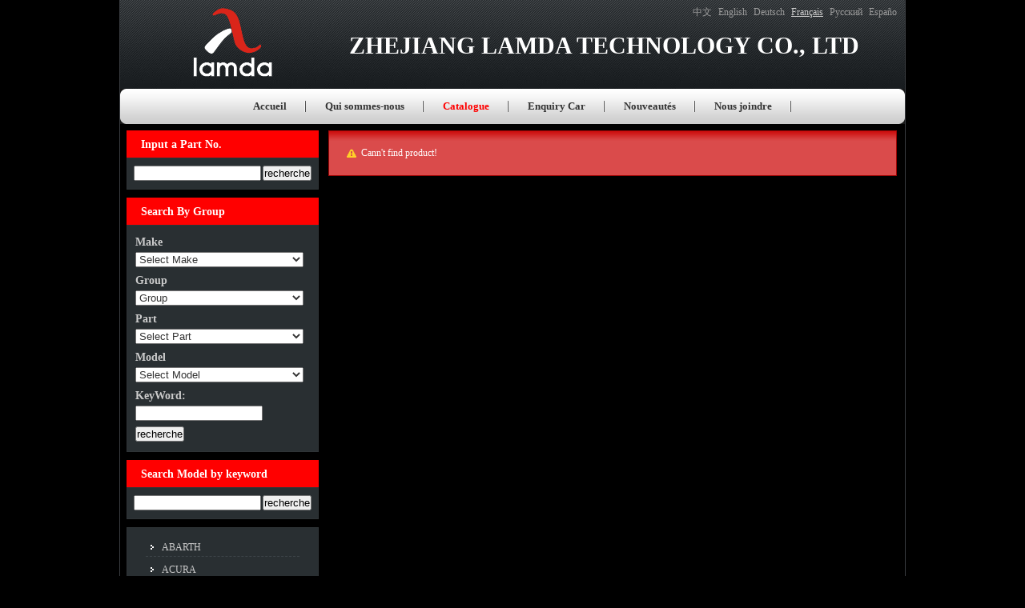

--- FILE ---
content_type: text/html
request_url: http://www.chinalamda.com/?l=fr&m=product&part=450&make=AM
body_size: 6234
content:
<!doctype html>
<html lang="fr">
<head>
	<meta http-equiv="content-type" content="text/html; charset=utf-8" />
	<title>Catalogue --ZHEJIANG LAMDA TECHNOLOGY CO., LTD</title>
	<meta name="author" content="YiParts.com" />
	<meta name="keywords" content="Catalogue--ZHEJIANG LAMDA TECHNOLOGY CO., LTD" />
	<meta name="description" content="Catalogue--ZHEJIANG LAMDA TECHNOLOGY CO., LTD" />
	<meta name="robots" content="all" />
	
	<link rel="shortcut icon" href="favicon.ico" type="image/x-icon" />
	<script type="text/javascript" src="//cdn.yiparts.com/Js/jquery-1.7.2.min.js"></script>
	<script type="text/javascript" src="//cdn.yiparts.com/Js/jquery-ui-1.7.1.custom.min.js"></script>
	<script type="text/javascript" src="//cdn.yiparts.com/Js/jquery.plug.custom.js"></script>
	<script type="text/javascript" src="//cdn.yiparts.com/Js/checkForm.js"></script>
	<script type="text/javascript" src="//cdn.yiparts.com/Js/fancybox/jquery.fancybox-1.3.1.pack.js"></script>
	<script type="text/javascript" src="//cdn.yiparts.com/Js/fckeditor/fckeditor.js"></script>

		<link rel = "stylesheet" type="text/css" id="default_Css" href="//cdn.yiparts.com/Css/Module/default.css" />
	<link rel = "stylesheet" type="text/css" id="Frame_Css" href="//cdn.yiparts.com/Css/template/template_11/style1.css" />
	<link rel = "stylesheet" type="text/css" id="default_Css" href="//cdn.yiparts.com/Css/popup.css" />
		<link rel = "stylesheet" type="text/css" id="Module_Css_" href="//cdn.yiparts.com/Css/Module/pagenav/3.css" />
				<link rel = "stylesheet" type="text/css" id="Module_Css_copyright" href="//cdn.yiparts.com/Css/Module/copyright/copyright.css" />
				<link rel = "stylesheet" type="text/css" id="Module_Css_partsearch" href="//cdn.yiparts.com/Css/Module/partsearch/partsearch.css" />
				<link rel = "stylesheet" type="text/css" id="Module_Css_language" href="//cdn.yiparts.com/Css/Module/language/language.css" />
				<link rel = "stylesheet" type="text/css" id="Module_Css_user" href="//cdn.yiparts.com/Css/Module/user/user.css" />
				<link rel = "stylesheet" type="text/css" id="Module_Css_product" href="//cdn.yiparts.com/Css/Module/product/product.css" />
				<link rel = "stylesheet" type="text/css" id="Module_Css_advsearch" href="//cdn.yiparts.com/Css/Module/advsearch/kong.css" />
				<link rel = "stylesheet" type="text/css" id="Module_Css_logo" href="//cdn.yiparts.com/Css/Module/logo/logo.css" />
				<link rel = "stylesheet" type="text/css" id="Module_Css_banner" href="//cdn.yiparts.com/Css/Module/banner/banner.css" />
				<link rel = "stylesheet" type="text/css" id="Module_Css_keywordsearch" href="//cdn.yiparts.com/Css/Module/keywordsearch/keywordsearch_black.css" />
				<link rel = "stylesheet" type="text/css" id="Module_Css_makelist" href="//cdn.yiparts.com/Css/Module/makelist/makelist.css" />
				<link rel = "stylesheet" type="text/css" id="Module_Css_menu" href="//cdn.yiparts.com/Css/Module/menu/menu.css" />
					<link rel = "stylesheet" type="text/css" id="User_Css" href="User/user.css" />

	<script type="text/javascript" language="javascript">
		var user='lamda';
		var ver='fr';
				var host='';
				var Bselect=false;
			</script>
		</head>

<body onload="window.defaultStatus='Catalogue --ZHEJIANG LAMDA TECHNOLOGY CO., LTD';" id="DEFAULT">
<div id="container" class="PAGE_product fr">
<!--调用页面基本的JS,index必须加载-->
	<div id="PageTop" class="control1 PageTop">
		<div id="PageTop1">
			<div id="PageTop2">
			<!--语言栏 开始--><div id="language" class="control language "><div class="container"><div class="main"><div class="content"><ul><li id="cn" ><a href="?m=product&part=450&make=AM&l=cn"><span>中文</span></a></li><li id="en" ><a href="?m=product&part=450&make=AM&l=en"><span>English</span></a></li><li id="de" ><a href="?m=product&part=450&make=AM&l=de"><span>Deutsch</span></a></li><li id="fr" class="active"><a href="?m=product&part=450&make=AM&l=fr"><span>Français</span></a></li><li id="py" ><a href="?m=product&part=450&make=AM&l=py"><span>Русский</span></a></li><li id="es" ><a href="?m=product&part=450&make=AM&l=es"><span>Españo</span></a></li></ul></div></div></div></div><!--div style="clear:both;"></div--><!--语言栏 结束--><!--logo 结束--><div id="logo" class="control logo "><div class="container"><div class="main"><a href="#"><img src="images/logo.gif" alt="ZHEJIANG LAMDA TECHNOLOGY CO., LTD"  ></a></div></div></div><!--logo 结束--><!--Banner模块 开始--><div id="banner" class="control banner " style="background-repeat:no-repeat;background-position:left center;height:60px;;"><div class="container"><div class="main" style="position:relative;"><h1 style="position:absolute;font-size:30px;font-family:SimKai,楷体;color:#fff;top:6px;left:6px;">ZHEJIANG LAMDA TECHNOLOGY CO., LTD</h1></div></div></div><!--Banner模块 开始--><!--菜单模块 开始--><div id="menu" class="control menu "><div class="container"><div class="main"><div class="content"><ul><li id="M_home" ><a href="?m=home"><span>Accueil</span></a></li><li id="M_about" ><a href="?m=about"><span>Qui sommes-nous</span></a></li><li id="M_product" class="active"><a href="?m=product"><span>Catalogue</span></a></li><li id="M_pdcar" ><a href="?m=pdcar"><span>Enquiry Car</span></a></li><li id="M_news" ><a href="?m=news"><span>Nouveautés</span></a></li><li id="M_contact" ><a href="?m=contact"><span>Nous joindre</span></a></li></ul></div></div></div></div><!--菜单模块 开始-->
			<div style="clear:both;"></div>
			</div>
		</div>

	</div>
	<div id="main">
	 <div id="main1">
	  <div id="main2">
	       <div id="Content" class="control1 PageContent">
			<div id="Content1">
				<div id="Content2">
				<!--产品模块 开始--><div id="product" class="control productlist "><div class="container"><div class="main"><div class="content"><div class="empty ui-state-error"><span class="ui-icon ui-icon-alert" style="float: left; margin-right: 0.3em;"/></span>Cann't find product!</div></div></div></div></div><!--产品模块 结束-->
				<div style="clear:both;"></div>
				</div>
			</div>
		</div>
		 <div id="PageLeft" class="control1 PageLeft">
			<div id="PageLeft1">
				<div id="PageLeft2">
				<!--号码搜索模块 开始--><div id="partsearch" class="control partsearch "><div class="container"><div class="main"><h2><span>Input a Part No.</span></h2><div class="content"><form action="?m=product" method="get" name="partsearch1"><ul><li><input name="partnumber" type="text" class="txt" id="partnumber" title="Input a Part No." value="" /><input type="hidden" name="m" value="product"/><input type="submit" name="Submit" value="recherche" id="Submit" class="btn" /></li></ul><input type="hidden" name="h" value=""/></form></div></div></div></div><!--号码搜索模块 结束--><!--高级搜索组合 开始--><div id="advsearch" class="control advsearch "><div class="container"><div class="main"><h2><span>Search By Group</span></h2><div class="content"><form action="?m=product" method="get" name="advsearch1" class="niceform"><ul><li class="limake"><label>Make</label>
									<div id="userstyle">
										<select name="make" id="advsearch_make" class="make" key="" url="/USITE/Function/getmake.php" onchange="select_change(this)">
											<option value=""></option>
										</select>
									  </div>
									</li><li class="ligroup"><label>Group</label>
									<div id="userstyle">
										<select name="partgroup" id="advsearch_group" class="group" key="" url="/USITE/Function/getgroup.php" onchange="select_change(this)">
											<option value=""></option>
										</select>
									  </div>
									</li><li class="lipart"><label>Part</label>
									<div id="userstyle">
										<select name="part" id="advsearch_part" class="part" key="" url="/USITE/Function/getpart.php" onchange="select_change(this)">
											<option value=""></option>
										</select>
									  </div>
									</li><li class="limodel"><label>Model</label>
									<div id="userstyle">
										<select name="model" id="advsearch_model" class="model" key="" url="/USITE/Function/getmodel.php" onchange="select_change(this)">
											<option value=""></option>
										</select>
									  </div>
									</li><li><label>KeyWord:</label><div id="userstyle"><input type="text" class="txt" title="KeyWord:" name="keyword" id="advs_keyword" value=""></div></li><li class="adv_btn"><input type="hidden" name="m" value="product"/><input type="hidden" name="h" value=""/><input type="submit" name="Submit" value="recherche" id="Submit" class="btn" /></li></ul></form><div style="clear:both;"></div></div></div></div></div>
	<script>
	//loadmake();
	//loadpart();
	//loadgroup();
	</script>
	<!--高级搜索组合模块 结束--><!--搜索车型模块 开始--><div id="keywordsearch" class="control keywordsearch "><div class="container"><div class="main"><h2><span>Search Model by keyword</span></h2><div class="content"><form action="" method="get" name="keywordsearch1"><ul><li><input name="keyword" type="text" class="txt" id="keyword" title="Example:ACCORD" value="" /><input type="hidden" name="m" value="product"/><input type="button" name="Submit" value="recherche" id="Submit" class="btn" onclick="searchmodel();"/></li></ul><input type="hidden" name="h" value=""/></form></div></div></div></div><!--号码搜索模块 结束--><!--品牌列表 开始--><div id="makelist" class="control makelist "><div class="container"><div class="main"><div class="content"><ul><li><a href="?l=fr&m=product&part=450&make=AB" ><span>ABARTH</span></a></li><li><a href="?l=fr&m=product&part=450&make=AC" ><span>ACURA</span></a></li><li><a href="?l=fr&m=product&part=450&make=AG" ><span>ACURA (GAC)</span></a></li><li><a href="?l=fr&m=product&part=450&make=AR" ><span>ALFA ROMEO</span></a></li><li><a href="?l=fr&m=product&part=450&make=AL" ><span>ALPINA</span></a></li><li><a href="?l=fr&m=product&part=450&make=AP" ><span>ALPINE</span></a></li><li><a href="?l=fr&m=product&part=450&make=AI" ><span>ANCHI</span></a></li><li><a href="?l=fr&m=product&part=450&make=AM"  class="active"><span>ASTON MARTIN</span></a></li><li><a href="?l=fr&m=product&part=450&make=AD" ><span>AUDI</span></a></li><li><a href="?l=fr&m=product&part=450&make=AF" ><span>AUDI (FAW)</span></a></li><li><a href="?l=fr&m=product&part=450&make=AS" ><span>AUSTIN</span></a></li><li><a href="?l=fr&m=product&part=450&make=BO" ><span>BAIC MOTOR</span></a></li><li><a href="?l=fr&m=product&part=450&make=BJ" ><span>BAOJUN (SGMW)</span></a></li><li><a href="?l=fr&m=product&part=450&make=BA" ><span>BAW</span></a></li><li><a href="?l=fr&m=product&part=450&make=BB" ><span>BEIJING BENZ (BBDC)</span></a></li><li><a href="?l=fr&m=product&part=450&make=AQ" ><span>BENTLEY</span></a></li><li><a href="?l=fr&m=product&part=450&make=BD" ><span>BESTURN</span></a></li><li><a href="?l=fr&m=product&part=450&make=BM" ><span>BMW</span></a></li><li><a href="?l=fr&m=product&part=450&make=BH" ><span>BMW (BRILLIANCE)</span></a></li><li><a href="?l=fr&m=product&part=450&make=BW" ><span>BORGWARD</span></a></li><li><a href="?l=fr&m=product&part=450&make=BG" ><span>BUGATTI</span></a></li><li><a href="?l=fr&m=product&part=450&make=BU" ><span>BUICK</span></a></li><li><a href="?l=fr&m=product&part=450&make=BS" ><span>BUICK (SGM)</span></a></li><li><a href="?l=fr&m=product&part=450&make=BY" ><span>BYD</span></a></li><li><a href="?l=fr&m=product&part=450&make=CA" ><span>CADILLAC</span></a></li><li><a href="?l=fr&m=product&part=450&make=CS" ><span>CADILLAC (SGM)</span></a></li><li><a href="?l=fr&m=product&part=450&make=AV" ><span>CARBODIES</span></a></li><li><a href="?l=fr&m=product&part=450&make=CC" ><span>CHANGAN (CHANA)</span></a></li><li><a href="?l=fr&m=product&part=450&make=CF" ><span>CHANGFENG</span></a></li><li><a href="?l=fr&m=product&part=450&make=CL" ><span>CHENGLONG</span></a></li><li><a href="?l=fr&m=product&part=450&make=QR" ><span>CHERY</span></a></li><li><a href="?l=fr&m=product&part=450&make=CE" ><span>CHEVROLET</span></a></li><li><a href="?l=fr&m=product&part=450&make=CN" ><span>CHEVROLET (SGM)</span></a></li><li><a href="?l=fr&m=product&part=450&make=CO" ><span>CHEVROLET (SGMW)</span></a></li><li class="hide hidden"><a href="?l=fr&m=product&part=450&make=CH" ><span>CHRYSLER</span></a></li><li class="hide hidden"><a href="?l=fr&m=product&part=450&make=KB" ><span>CHRYSLER (BBDC)</span></a></li><li class="hide hidden"><a href="?l=fr&m=product&part=450&make=CI" ><span>CITROEN</span></a></li><li class="hide hidden"><a href="?l=fr&m=product&part=450&make=DX" ><span>CITROEN (DF-PSA)</span></a></li><li class="hide hidden"><a href="?l=fr&m=product&part=450&make=DC" ><span>DACIA</span></a></li><li class="hide hidden"><a href="?l=fr&m=product&part=450&make=DW" ><span>DAEWOO</span></a></li><li class="hide hidden"><a href="?l=fr&m=product&part=450&make=DF" ><span>DAF</span></a></li><li class="hide hidden"><a href="?l=fr&m=product&part=450&make=DA" ><span>DAIHATSU</span></a></li><li class="hide hidden"><a href="?l=fr&m=product&part=450&make=YJ" ><span>DAIHATSU (FAW)</span></a></li><li class="hide hidden"><a href="?l=fr&m=product&part=450&make=AZ" ><span>DAIMLER</span></a></li><li class="hide hidden"><a href="?l=fr&m=product&part=450&make=DO" ><span>DODGE</span></a></li><li class="hide hidden"><a href="?l=fr&m=product&part=450&make=DG" ><span>DONGFENG (DFAC)</span></a></li><li class="hide hidden"><a href="?l=fr&m=product&part=450&make=DL" ><span>DONGFENG (DFL)</span></a></li><li class="hide hidden"><a href="?l=fr&m=product&part=450&make=DK" ><span>DONGFENG XIAOKANG</span></a></li><li class="hide hidden"><a href="?l=fr&m=product&part=450&make=DS" ><span>DONGNAN (SOUEAST)</span></a></li><li class="hide hidden"><a href="?l=fr&m=product&part=450&make=A3" ><span>DR</span></a></li><li class="hide hidden"><a href="?l=fr&m=product&part=450&make=DU" ><span>DS</span></a></li><li class="hide hidden"><a href="?l=fr&m=product&part=450&make=DY" ><span>DS (CAPSA)</span></a></li><li class="hide hidden"><a href="?l=fr&m=product&part=450&make=EA" ><span>EAGLE</span></a></li><li class="hide hidden"><a href="?l=fr&m=product&part=450&make=EG" ><span>EMGRAND (GEELY)</span></a></li><li class="hide hidden"><a href="?l=fr&m=product&part=450&make=EE" ><span>ENGLON (GEELY)</span></a></li><li class="hide hidden"><a href="?l=fr&m=product&part=450&make=FW" ><span>FAW</span></a></li><li class="hide hidden"><a href="?l=fr&m=product&part=450&make=FL" ><span>FAW JILIN</span></a></li><li class="hide hidden"><a href="?l=fr&m=product&part=450&make=TJ" ><span>FAW TIANJIN</span></a></li><li class="hide hidden"><a href="?l=fr&m=product&part=450&make=FB" ><span>FENGSHEN</span></a></li><li class="hide hidden"><a href="?l=fr&m=product&part=450&make=FX" ><span>FENGXING (DONGFENG )</span></a></li><li class="hide hidden"><a href="?l=fr&m=product&part=450&make=FE" ><span>FERRARI</span></a></li><li class="hide hidden"><a href="?l=fr&m=product&part=450&make=FI" ><span>FIAT</span></a></li><li class="hide hidden"><a href="?l=fr&m=product&part=450&make=FG" ><span>FIAT (GAC)</span></a></li><li class="hide hidden"><a href="?l=fr&m=product&part=450&make=FN" ><span>FIAT (NANJING)</span></a></li><li class="hide hidden"><a href="?l=fr&m=product&part=450&make=FO" ><span>FORD</span></a></li><li class="hide hidden"><a href="?l=fr&m=product&part=450&make=FC" ><span>FORD (CHANGAN)</span></a></li><li class="hide hidden"><a href="?l=fr&m=product&part=450&make=FM" ><span>FORD (JMC)</span></a></li><li class="hide hidden"><a href="?l=fr&m=product&part=450&make=EH" ><span>FORD AUSTRALIA</span></a></li><li class="hide hidden"><a href="?l=fr&m=product&part=450&make=FU" ><span>FORD USA</span></a></li><li class="hide hidden"><a href="?l=fr&m=product&part=450&make=FA" ><span>FORTA</span></a></li><li class="hide hidden"><a href="?l=fr&m=product&part=450&make=FT" ><span>FOTON</span></a></li><li class="hide hidden"><a href="?l=fr&m=product&part=450&make=FS" ><span>FSO</span></a></li><li class="hide hidden"><a href="?l=fr&m=product&part=450&make=FQ" ><span>FUQI</span></a></li><li class="hide hidden"><a href="?l=fr&m=product&part=450&make=JM" ><span>GAC GONOW</span></a></li><li class="hide hidden"><a href="?l=fr&m=product&part=450&make=GA" ><span>GAZ</span></a></li><li class="hide hidden"><a href="?l=fr&m=product&part=450&make=GY" ><span>GEELY</span></a></li><li class="hide hidden"><a href="?l=fr&m=product&part=450&make=GE" ><span>GEO</span></a></li><li class="hide hidden"><a href="?l=fr&m=product&part=450&make=GG" ><span>GLEAGLE (GEELY)</span></a></li><li class="hide hidden"><a href="?l=fr&m=product&part=450&make=GM" ><span>GM</span></a></li><li class="hide hidden"><a href="?l=fr&m=product&part=450&make=GC" ><span>GMC</span></a></li><li class="hide hidden"><a href="?l=fr&m=product&part=450&make=GL" ><span>GREAT WALL</span></a></li><li class="hide hidden"><a href="?l=fr&m=product&part=450&make=GZ" ><span>GUANGZHOU</span></a></li><li class="hide hidden"><a href="?l=fr&m=product&part=450&make=HF" ><span>HAFEI</span></a></li><li class="hide hidden"><a href="?l=fr&m=product&part=450&make=HM" ><span>HAIMA</span></a></li><li class="hide hidden"><a href="?l=fr&m=product&part=450&make=HA" ><span>HAVAL</span></a></li><li class="hide hidden"><a href="?l=fr&m=product&part=450&make=HT" ><span>HAWTAI</span></a></li><li class="hide hidden"><a href="?l=fr&m=product&part=450&make=HI" ><span>HINO</span></a></li><li class="hide hidden"><a href="?l=fr&m=product&part=450&make=HD" ><span>HOLDEN</span></a></li><li class="hide hidden"><a href="?l=fr&m=product&part=450&make=HO" ><span>HONDA</span></a></li><li class="hide hidden"><a href="?l=fr&m=product&part=450&make=HG" ><span>HONDA (DONGFENG)</span></a></li><li class="hide hidden"><a href="?l=fr&m=product&part=450&make=HZ" ><span>HONDA (GUANGZHOU)</span></a></li><li class="hide hidden"><a href="?l=fr&m=product&part=450&make=HQ" ><span>HONGQI</span></a></li><li class="hide hidden"><a href="?l=fr&m=product&part=450&make=HL" ><span>HUALI</span></a></li><li class="hide hidden"><a href="?l=fr&m=product&part=450&make=HU" ><span>HUMMER</span></a></li><li class="hide hidden"><a href="?l=fr&m=product&part=450&make=HY" ><span>HYUNDAI</span></a></li><li class="hide hidden"><a href="?l=fr&m=product&part=450&make=HN" ><span>HYUNDAI (BEIJING)</span></a></li><li class="hide hidden"><a href="?l=fr&m=product&part=450&make=HH" ><span>HYUNDAI (HUATAI)</span></a></li><li class="hide hidden"><a href="?l=fr&m=product&part=450&make=IN" ><span>INFINITI</span></a></li><li class="hide hidden"><a href="?l=fr&m=product&part=450&make=ID" ><span>INFINITI (Dongfeng)</span></a></li><li class="hide hidden"><a href="?l=fr&m=product&part=450&make=IR" ><span>IRISBUS</span></a></li><li class="hide hidden"><a href="?l=fr&m=product&part=450&make=IS" ><span>ISUZU</span></a></li><li class="hide hidden"><a href="?l=fr&m=product&part=450&make=IV" ><span>IVECO</span></a></li><li class="hide hidden"><a href="?l=fr&m=product&part=450&make=JC" ><span>JAC</span></a></li><li class="hide hidden"><a href="?l=fr&m=product&part=450&make=JA" ><span>JAGUAR</span></a></li><li class="hide hidden"><a href="?l=fr&m=product&part=450&make=JH" ><span>JAGUAR (CHERY)</span></a></li><li class="hide hidden"><a href="?l=fr&m=product&part=450&make=JE" ><span>JEEP</span></a></li><li class="hide hidden"><a href="?l=fr&m=product&part=450&make=JB" ><span>JEEP (BJC)</span></a></li><li class="hide hidden"><a href="?l=fr&m=product&part=450&make=JK" ><span>JEEP (GAC FCA)</span></a></li><li class="hide hidden"><a href="?l=fr&m=product&part=450&make=JG" ><span>JIANGNAN</span></a></li><li class="hide hidden"><a href="?l=fr&m=product&part=450&make=JJ" ><span>JINBEI (BRILLIANCE)</span></a></li><li class="hide hidden"><a href="?l=fr&m=product&part=450&make=JL" ><span>JMC</span></a></li><li class="hide hidden"><a href="?l=fr&m=product&part=450&make=KR" ><span>KARRY</span></a></li><li class="hide hidden"><a href="?l=fr&m=product&part=450&make=KI" ><span>KIA</span></a></li><li class="hide hidden"><a href="?l=fr&m=product&part=450&make=KD" ><span>KIA (DYK)</span></a></li><li class="hide hidden"><a href="?l=fr&m=product&part=450&make=LD" ><span>LADA</span></a></li><li class="hide hidden"><a href="?l=fr&m=product&part=450&make=B1" ><span>LAMBORGHINI</span></a></li><li class="hide hidden"><a href="?l=fr&m=product&part=450&make=LC" ><span>LANCIA</span></a></li><li class="hide hidden"><a href="?l=fr&m=product&part=450&make=LR" ><span>LAND ROVER</span></a></li><li class="hide hidden"><a href="?l=fr&m=product&part=450&make=LQ" ><span>LAND ROVER (CHERY)</span></a></li><li class="hide hidden"><a href="?l=fr&m=product&part=450&make=LJ" ><span>LANDWIND (JMC)</span></a></li><li class="hide hidden"><a href="?l=fr&m=product&part=450&make=LV" ><span>LDV</span></a></li><li class="hide hidden"><a href="?l=fr&m=product&part=450&make=LE" ><span>LEXUS</span></a></li><li class="hide hidden"><a href="?l=fr&m=product&part=450&make=LF" ><span>LIFAN</span></a></li><li class="hide hidden"><a href="?l=fr&m=product&part=450&make=LI" ><span>LINCOLN</span></a></li><li class="hide hidden"><a href="?l=fr&m=product&part=450&make=LO" ><span>LOTUS</span></a></li><li class="hide hidden"><a href="?l=fr&m=product&part=450&make=B3" ><span>LTI</span></a></li><li class="hide hidden"><a href="?l=fr&m=product&part=450&make=LU" ><span>LUXGEN</span></a></li><li class="hide hidden"><a href="?l=fr&m=product&part=450&make=EL" ><span>MAHINDRA</span></a></li><li class="hide hidden"><a href="?l=fr&m=product&part=450&make=MN" ><span>MAN</span></a></li><li class="hide hidden"><a href="?l=fr&m=product&part=450&make=MM" ><span>MAPLE (SMA)</span></a></li><li class="hide hidden"><a href="?l=fr&m=product&part=450&make=B6" ><span>MARUTI</span></a></li><li class="hide hidden"><a href="?l=fr&m=product&part=450&make=MS" ><span>MASERATI</span></a></li><li class="hide hidden"><a href="?l=fr&m=product&part=450&make=ML" ><span>MAXUS (SAIC MOTOR)</span></a></li><li class="hide hidden"><a href="?l=fr&m=product&part=450&make=B7" ><span>MAYBACH</span></a></li><li class="hide hidden"><a href="?l=fr&m=product&part=450&make=MA" ><span>MAZDA</span></a></li><li class="hide hidden"><a href="?l=fr&m=product&part=450&make=MC" ><span>MAZDA (CHANGAN)</span></a></li><li class="hide hidden"><a href="?l=fr&m=product&part=450&make=MF" ><span>MAZDA (FAW)</span></a></li><li class="hide hidden"><a href="?l=fr&m=product&part=450&make=MH" ><span>MAZDA (HAINAN)</span></a></li><li class="hide hidden"><a href="?l=fr&m=product&part=450&make=B9" ><span>MEGA</span></a></li><li class="hide hidden"><a href="?l=fr&m=product&part=450&make=ME" ><span>MERCEDES BENZ</span></a></li><li class="hide hidden"><a href="?l=fr&m=product&part=450&make=MP" ><span>MERCEDES-BENZ (BBDC)</span></a></li><li class="hide hidden"><a href="?l=fr&m=product&part=450&make=MB" ><span>MERCEDES-BENZ (FJDA)</span></a></li><li class="hide hidden"><a href="?l=fr&m=product&part=450&make=EM" ><span>METROCAB</span></a></li><li class="hide hidden"><a href="?l=fr&m=product&part=450&make=MG" ><span>MG</span></a></li><li class="hide hidden"><a href="?l=fr&m=product&part=450&make=MJ" ><span>MG (NANJING)</span></a></li><li class="hide hidden"><a href="?l=fr&m=product&part=450&make=MR" ><span>MG (SAIC)</span></a></li><li class="hide hidden"><a href="?l=fr&m=product&part=450&make=MT" ><span>MINI</span></a></li><li class="hide hidden"><a href="?l=fr&m=product&part=450&make=MI" ><span>MITSUBISHI</span></a></li><li class="hide hidden"><a href="?l=fr&m=product&part=450&make=MD" ><span>MITSUBISHI (BBDC)</span></a></li><li class="hide hidden"><a href="?l=fr&m=product&part=450&make=MU" ><span>MITSUBISHI (BJC)</span></a></li><li class="hide hidden"><a href="?l=fr&m=product&part=450&make=MQ" ><span>MITSUBISHI (GAC)</span></a></li><li class="hide hidden"><a href="?l=fr&m=product&part=450&make=MK" ><span>MITSUBISHI (SOUEAST)</span></a></li><li class="hide hidden"><a href="?l=fr&m=product&part=450&make=MO" ><span>MOSKVICH</span></a></li><li class="hide hidden"><a href="?l=fr&m=product&part=450&make=NV" ><span>NAC IVECO (NAVECO)</span></a></li><li class="hide hidden"><a href="?l=fr&m=product&part=450&make=CR" ><span>NAZA</span></a></li><li class="hide hidden"><a href="?l=fr&m=product&part=450&make=NP" ><span>NEOPLAN</span></a></li><li class="hide hidden"><a href="?l=fr&m=product&part=450&make=NI" ><span>NISSAN</span></a></li><li class="hide hidden"><a href="?l=fr&m=product&part=450&make=ND" ><span>NISSAN (DONGFENG)</span></a></li><li class="hide hidden"><a href="?l=fr&m=product&part=450&make=NZ" ><span>NISSAN (ZHENGZHOU)</span></a></li><li class="hide hidden"><a href="?l=fr&m=product&part=450&make=OL" ><span>OLDSMOBILE</span></a></li><li class="hide hidden"><a href="?l=fr&m=product&part=450&make=OP" ><span>OPEL</span></a></li><li class="hide hidden"><a href="?l=fr&m=product&part=450&make=OT" ><span>OTHERS</span></a></li><li class="hide hidden"><a href="?l=fr&m=product&part=450&make=PU" ><span>PERODUA</span></a></li><li class="hide hidden"><a href="?l=fr&m=product&part=450&make=PE" ><span>PEUGEOT</span></a></li><li class="hide hidden"><a href="?l=fr&m=product&part=450&make=PD" ><span>PEUGEOT (DF-PSA)</span></a></li><li class="hide hidden"><a href="?l=fr&m=product&part=450&make=PI" ><span>PININFARINA</span></a></li><li class="hide hidden"><a href="?l=fr&m=product&part=450&make=PL" ><span>PLYMOUTH</span></a></li><li class="hide hidden"><a href="?l=fr&m=product&part=450&make=JX" ><span>POLESTAR</span></a></li><li class="hide hidden"><a href="?l=fr&m=product&part=450&make=PN" ><span>PONTIAC</span></a></li><li class="hide hidden"><a href="?l=fr&m=product&part=450&make=PO" ><span>PORSCHE</span></a></li><li class="hide hidden"><a href="?l=fr&m=product&part=450&make=PR" ><span>PROTON</span></a></li><li class="hide hidden"><a href="?l=fr&m=product&part=450&make=QG" ><span>QINGLING</span></a></li><li class="hide hidden"><a href="?l=fr&m=product&part=450&make=QO" ><span>QOROS</span></a></li><li class="hide hidden"><a href="?l=fr&m=product&part=450&make=C3" ><span>RAM</span></a></li><li class="hide hidden"><a href="?l=fr&m=product&part=450&make=RL" ><span>RELY</span></a></li><li class="hide hidden"><a href="?l=fr&m=product&part=450&make=RE" ><span>RENAULT</span></a></li><li class="hide hidden"><a href="?l=fr&m=product&part=450&make=DN" ><span>RENAULT (DONGFENG)</span></a></li><li class="hide hidden"><a href="?l=fr&m=product&part=450&make=RT" ><span>RENAULT TRUCKS</span></a></li><li class="hide hidden"><a href="?l=fr&m=product&part=450&make=RI" ><span>RIICH</span></a></li><li class="hide hidden"><a href="?l=fr&m=product&part=450&make=RS" ><span>ROEWE (SAIC)</span></a></li><li class="hide hidden"><a href="?l=fr&m=product&part=450&make=RR" ><span>ROLLS-ROYCE</span></a></li><li class="hide hidden"><a href="?l=fr&m=product&part=450&make=RO" ><span>ROVER</span></a></li><li class="hide hidden"><a href="?l=fr&m=product&part=450&make=SA" ><span>SAAB</span></a></li><li class="hide hidden"><a href="?l=fr&m=product&part=450&make=ST" ><span>SATURN</span></a></li><li class="hide hidden"><a href="?l=fr&m=product&part=450&make=SC" ><span>SCANIA</span></a></li><li class="hide hidden"><a href="?l=fr&m=product&part=450&make=EC" ><span>SCION</span></a></li><li class="hide hidden"><a href="?l=fr&m=product&part=450&make=SE" ><span>SEAT</span></a></li><li class="hide hidden"><a href="?l=fr&m=product&part=450&make=SK" ><span>SKODA</span></a></li><li class="hide hidden"><a href="?l=fr&m=product&part=450&make=SV" ><span>SKODA (SVW )</span></a></li><li class="hide hidden"><a href="?l=fr&m=product&part=450&make=SM" ><span>SMART</span></a></li><li class="hide hidden"><a href="?l=fr&m=product&part=450&make=SS" ><span>SSANGYONG</span></a></li><li class="hide hidden"><a href="?l=fr&m=product&part=450&make=SB" ><span>SUBARU</span></a></li><li class="hide hidden"><a href="?l=fr&m=product&part=450&make=SU" ><span>SUZUKI</span></a></li><li class="hide hidden"><a href="?l=fr&m=product&part=450&make=SW" ><span>SUZUKI (CHANGAN)</span></a></li><li class="hide hidden"><a href="?l=fr&m=product&part=450&make=SN" ><span>SUZUKI (CHANGHE)</span></a></li><li class="hide hidden"><a href="?l=fr&m=product&part=450&make=TA" ><span>TATA (TELCO)</span></a></li><li class="hide hidden"><a href="?l=fr&m=product&part=450&make=TS" ><span>TESLA</span></a></li><li class="hide hidden"><a href="?l=fr&m=product&part=450&make=TM" ><span>TIANMA</span></a></li><li class="hide hidden"><a href="?l=fr&m=product&part=450&make=TO" ><span>TOYOTA</span></a></li><li class="hide hidden"><a href="?l=fr&m=product&part=450&make=TF" ><span>TOYOTA (FAW)</span></a></li><li class="hide hidden"><a href="?l=fr&m=product&part=450&make=TG" ><span>TOYOTA (GUANGZHOU)</span></a></li><li class="hide hidden"><a href="?l=fr&m=product&part=450&make=TR" ><span>TRIUMPH</span></a></li><li class="hide hidden"><a href="?l=fr&m=product&part=450&make=DV" ><span>UAZ</span></a></li><li class="hide hidden"><a href="?l=fr&m=product&part=450&make=VA" ><span>VAUXHALL</span></a></li><li class="hide hidden"><a href="?l=fr&m=product&part=450&make=VU" ><span>VENUCIA</span></a></li><li class="hide hidden"><a href="?l=fr&m=product&part=450&make=VW" ><span>VOLKSWAGEN</span></a></li><li class="hide hidden"><a href="?l=fr&m=product&part=450&make=VO" ><span>VOLVO</span></a></li><li class="hide hidden"><a href="?l=fr&m=product&part=450&make=VC" ><span>VOLVO (CHANGAN)</span></a></li><li class="hide hidden"><a href="?l=fr&m=product&part=450&make=VY" ><span>VOLVO ASIA</span></a></li><li class="hide hidden"><a href="?l=fr&m=product&part=450&make=VF" ><span>VW (FAW)</span></a></li><li class="hide hidden"><a href="?l=fr&m=product&part=450&make=VS" ><span>VW (SVW)</span></a></li><li class="hide hidden"><a href="?l=fr&m=product&part=450&make=WE" ><span>WEY</span></a></li><li class="hide hidden"><a href="?l=fr&m=product&part=450&make=WM" ><span>WIESMANN</span></a></li><li class="hide hidden"><a href="?l=fr&m=product&part=450&make=WG" ><span>WULING</span></a></li><li class="hide hidden"><a href="?l=fr&m=product&part=450&make=WS" ><span>WULING (SGMW)</span></a></li><li class="hide hidden"><a href="?l=fr&m=product&part=450&make=ZA" ><span>ZAZ</span></a></li><li class="hide hidden"><a href="?l=fr&m=product&part=450&make=ZB" ><span>ZHONGHUA(BRILLIANCE)</span></a></li><li class="hide hidden"><a href="?l=fr&m=product&part=450&make=ZT" ><span>ZOTYE</span></a></li><li class="more" ><a href="javascript:return(0);" onclick="show('makelist')">Plus</a></li>
<li class="more less hidden"><a href="javascript:return(0);" onclick="show('makelist')">Less</a></li>
</ul><div style="clear:both;"></div></div></div></div></div><!--品牌列表 结束-->
				
				<div style="clear:both;"></div>
				</div>
			</div>
		</div>
		<div style="clear:both;"></div>
	  </div>
	 </div>
	</div>

	<div id="PageBottom" class="control1 PageBottom">
		<div id="PageBottom1">
			<div id="PageBottom2">
			<!--版权信息 开始--><div id="copyright" class="control "><div class="container"><div class="main"><div class="content">Copyright © 2006-2020 ZHEJIANG LAMDA TECHNOLOGY CO., LTD All Rights Reserved. <br>
浙ICP备09023410号  ADD：No.6 Bailian Road, Nanming Liandu Area, Lishui City, Zhejiang,China<br>
TEL：0086-578-2306666ext8009 FAX：0086-577-65365967 　E-mail:export@lamda.us
 <br>
<script language='javaScript' src='http://zjnet.zjaic.gov.cn/bsjs/330381/33038100006388.js'></script>
</div></div></div></div><!--版权信息 开始-->
			<a href="http://www.cyberpolice.cn/wfjb/"><div class="icppic"></div></a>
			<div style="clear:both;"></div>
			</div>
		</div>
	</div>
</div>

</body>
<script type="text/javascript" src="//cdn.yiparts.com/Js/function.js"></script>
<!--[if lt IE 7]>  <div id="ie6notip" style='border: 1px solid #F7941D; background: #FEEFDA; text-align: center; clear: both; height: 75px; position: relative;'>    <div style='position: absolute; right: 3px; top: 3px; font-family: courier new; font-weight: bold;'><a href='#' onclick='javascript:this.parentNode.parentNode.style.display="none"; return false;'><img src='/USITE/images/iedie/ie6nomore-cornerx.jpg' style='border: none;' alt='Close this notice'/></a></div>    <div style='width: 640px; margin: 0 auto; text-align: left; padding: 0; overflow: hidden; color: black;'>      <div style='width: 75px; float: left;'><img src='/USITE/images/iedie/ie6nomore-warning.jpg' alt='Warning!'/></div>      <div style='width: 275px; float: left; font-family: Arial, sans-serif;'>        <div style='font-size: 14px; font-weight: bold; margin-top: 12px;'>请注意：您正在使用一个过时的浏览器</div>        <div style='font-size: 12px; margin-top: 6px; line-height: 12px;'>为了您能更好的浏览本站，请升级您的浏览器。</div>      </div>      <div style='width: 75px; float: left;'><a href='http://www.firefox.com' target='_blank'><img src='/USITE/images/iedie/ie6nomore-firefox.jpg' style='border: none;' alt='下载 Firefox 3.5'/></a></div>      <div style='width: 75px; float: left;'><a href='http://www.browserforthebetter.com/download.html' target='_blank'><img src='/USITE/images/iedie/ie6nomore-ie8.jpg' style='border: none;' alt='下载 Internet Explorer 8'/></a></div>      <div style='width: 73px; float: left;'><a href='http://www.apple.com/safari/download/' target='_blank'><img src='/USITE/images/iedie/ie6nomore-safari.jpg' style='border: none;' alt='下载 Safari 4'/></a></div>      <div style='float: left;'><a href='http://www.google.com/chrome' target='_blank'><img src='/USITE/images/iedie/ie6nomore-chrome.jpg' style='border: none;' alt='下载 Google Chrome'/></a></div>    </div>  </div>  <![endif]-->
</html>

--- FILE ---
content_type: text/html
request_url: http://www.chinalamda.com/USITE/Function/getmake.php?user=lamda&l=fr&rand=0.39222386008834076
body_size: 1915
content:
[{"key":"","val":"Select Make"},{"key":"AB","val":"ABARTH"},{"key":"AC","val":"ACURA"},{"key":"AG","val":"ACURA (GAC)"},{"key":"AR","val":"ALFA ROMEO"},{"key":"AL","val":"ALPINA"},{"key":"AP","val":"ALPINE"},{"key":"AI","val":"ANCHI"},{"key":"AM","val":"ASTON MARTIN"},{"key":"AD","val":"AUDI"},{"key":"AF","val":"AUDI (FAW)"},{"key":"AS","val":"AUSTIN"},{"key":"BO","val":"BAIC MOTOR"},{"key":"BJ","val":"BAOJUN (SGMW)"},{"key":"BA","val":"BAW"},{"key":"BB","val":"BEIJING BENZ (BBDC)"},{"key":"AQ","val":"BENTLEY"},{"key":"BD","val":"BESTURN"},{"key":"BM","val":"BMW"},{"key":"BH","val":"BMW (BRILLIANCE)"},{"key":"BW","val":"BORGWARD"},{"key":"BG","val":"BUGATTI"},{"key":"BU","val":"BUICK"},{"key":"BS","val":"BUICK (SGM)"},{"key":"BY","val":"BYD"},{"key":"CA","val":"CADILLAC"},{"key":"CS","val":"CADILLAC (SGM)"},{"key":"AV","val":"CARBODIES"},{"key":"CC","val":"CHANGAN (CHANA)"},{"key":"CF","val":"CHANGFENG"},{"key":"CL","val":"CHENGLONG"},{"key":"QR","val":"CHERY"},{"key":"CE","val":"CHEVROLET"},{"key":"CN","val":"CHEVROLET (SGM)"},{"key":"CO","val":"CHEVROLET (SGMW)"},{"key":"CH","val":"CHRYSLER"},{"key":"KB","val":"CHRYSLER (BBDC)"},{"key":"CI","val":"CITROEN"},{"key":"DX","val":"CITROEN (DF-PSA)"},{"key":"DC","val":"DACIA"},{"key":"DW","val":"DAEWOO"},{"key":"DF","val":"DAF"},{"key":"DA","val":"DAIHATSU"},{"key":"YJ","val":"DAIHATSU (FAW)"},{"key":"AZ","val":"DAIMLER"},{"key":"DO","val":"DODGE"},{"key":"DG","val":"DONGFENG (DFAC)"},{"key":"DL","val":"DONGFENG (DFL)"},{"key":"DK","val":"DONGFENG XIAOKANG"},{"key":"DS","val":"DONGNAN (SOUEAST)"},{"key":"A3","val":"DR"},{"key":"DU","val":"DS"},{"key":"DY","val":"DS (CAPSA)"},{"key":"EA","val":"EAGLE"},{"key":"EG","val":"EMGRAND (GEELY)"},{"key":"EE","val":"ENGLON (GEELY)"},{"key":"FW","val":"FAW"},{"key":"FL","val":"FAW JILIN"},{"key":"TJ","val":"FAW TIANJIN"},{"key":"FB","val":"FENGSHEN"},{"key":"FX","val":"FENGXING (DONGFENG )"},{"key":"FE","val":"FERRARI"},{"key":"FI","val":"FIAT"},{"key":"FG","val":"FIAT (GAC)"},{"key":"FN","val":"FIAT (NANJING)"},{"key":"FO","val":"FORD"},{"key":"FC","val":"FORD (CHANGAN)"},{"key":"FM","val":"FORD (JMC)"},{"key":"EH","val":"FORD AUSTRALIA"},{"key":"FU","val":"FORD USA"},{"key":"FA","val":"FORTA"},{"key":"FT","val":"FOTON"},{"key":"FS","val":"FSO"},{"key":"FQ","val":"FUQI"},{"key":"JM","val":"GAC GONOW"},{"key":"GA","val":"GAZ"},{"key":"GY","val":"GEELY"},{"key":"GE","val":"GEO"},{"key":"GG","val":"GLEAGLE (GEELY)"},{"key":"GM","val":"GM"},{"key":"GC","val":"GMC"},{"key":"GL","val":"GREAT WALL"},{"key":"GZ","val":"GUANGZHOU"},{"key":"HF","val":"HAFEI"},{"key":"HM","val":"HAIMA"},{"key":"HA","val":"HAVAL"},{"key":"HT","val":"HAWTAI"},{"key":"HI","val":"HINO"},{"key":"HD","val":"HOLDEN"},{"key":"HO","val":"HONDA"},{"key":"HG","val":"HONDA (DONGFENG)"},{"key":"HZ","val":"HONDA (GUANGZHOU)"},{"key":"HQ","val":"HONGQI"},{"key":"HL","val":"HUALI"},{"key":"HU","val":"HUMMER"},{"key":"HY","val":"HYUNDAI"},{"key":"HN","val":"HYUNDAI (BEIJING)"},{"key":"HH","val":"HYUNDAI (HUATAI)"},{"key":"IN","val":"INFINITI"},{"key":"ID","val":"INFINITI (Dongfeng)"},{"key":"IR","val":"IRISBUS"},{"key":"IS","val":"ISUZU"},{"key":"IV","val":"IVECO"},{"key":"JC","val":"JAC"},{"key":"JA","val":"JAGUAR"},{"key":"JH","val":"JAGUAR (CHERY)"},{"key":"JE","val":"JEEP"},{"key":"JB","val":"JEEP (BJC)"},{"key":"JK","val":"JEEP (GAC FCA)"},{"key":"JG","val":"JIANGNAN"},{"key":"JJ","val":"JINBEI (BRILLIANCE)"},{"key":"JL","val":"JMC"},{"key":"KR","val":"KARRY"},{"key":"KI","val":"KIA"},{"key":"KD","val":"KIA (DYK)"},{"key":"LD","val":"LADA"},{"key":"B1","val":"LAMBORGHINI"},{"key":"LC","val":"LANCIA"},{"key":"LR","val":"LAND ROVER"},{"key":"LQ","val":"LAND ROVER (CHERY)"},{"key":"LJ","val":"LANDWIND (JMC)"},{"key":"LV","val":"LDV"},{"key":"LE","val":"LEXUS"},{"key":"LF","val":"LIFAN"},{"key":"LI","val":"LINCOLN"},{"key":"LO","val":"LOTUS"},{"key":"B3","val":"LTI"},{"key":"LU","val":"LUXGEN"},{"key":"EL","val":"MAHINDRA"},{"key":"MN","val":"MAN"},{"key":"MM","val":"MAPLE (SMA)"},{"key":"B6","val":"MARUTI"},{"key":"MS","val":"MASERATI"},{"key":"ML","val":"MAXUS (SAIC MOTOR)"},{"key":"B7","val":"MAYBACH"},{"key":"MA","val":"MAZDA"},{"key":"MC","val":"MAZDA (CHANGAN)"},{"key":"MF","val":"MAZDA (FAW)"},{"key":"MH","val":"MAZDA (HAINAN)"},{"key":"B9","val":"MEGA"},{"key":"ME","val":"MERCEDES BENZ"},{"key":"MP","val":"MERCEDES-BENZ (BBDC)"},{"key":"MB","val":"MERCEDES-BENZ (FJDA)"},{"key":"EM","val":"METROCAB"},{"key":"MG","val":"MG"},{"key":"MJ","val":"MG (NANJING)"},{"key":"MR","val":"MG (SAIC)"},{"key":"MT","val":"MINI"},{"key":"MI","val":"MITSUBISHI"},{"key":"MD","val":"MITSUBISHI (BBDC)"},{"key":"MU","val":"MITSUBISHI (BJC)"},{"key":"MQ","val":"MITSUBISHI (GAC)"},{"key":"MK","val":"MITSUBISHI (SOUEAST)"},{"key":"MO","val":"MOSKVICH"},{"key":"NV","val":"NAC IVECO (NAVECO)"},{"key":"CR","val":"NAZA"},{"key":"NP","val":"NEOPLAN"},{"key":"NI","val":"NISSAN"},{"key":"ND","val":"NISSAN (DONGFENG)"},{"key":"NZ","val":"NISSAN (ZHENGZHOU)"},{"key":"OL","val":"OLDSMOBILE"},{"key":"OP","val":"OPEL"},{"key":"OT","val":"OTHERS"},{"key":"PU","val":"PERODUA"},{"key":"PE","val":"PEUGEOT"},{"key":"PD","val":"PEUGEOT (DF-PSA)"},{"key":"PI","val":"PININFARINA"},{"key":"PL","val":"PLYMOUTH"},{"key":"JX","val":"POLESTAR"},{"key":"PN","val":"PONTIAC"},{"key":"PO","val":"PORSCHE"},{"key":"PR","val":"PROTON"},{"key":"QG","val":"QINGLING"},{"key":"QO","val":"QOROS"},{"key":"C3","val":"RAM"},{"key":"RL","val":"RELY"},{"key":"RE","val":"RENAULT"},{"key":"DN","val":"RENAULT (DONGFENG)"},{"key":"RT","val":"RENAULT TRUCKS"},{"key":"RI","val":"RIICH"},{"key":"RS","val":"ROEWE (SAIC)"},{"key":"RR","val":"ROLLS-ROYCE"},{"key":"RO","val":"ROVER"},{"key":"SA","val":"SAAB"},{"key":"ST","val":"SATURN"},{"key":"SC","val":"SCANIA"},{"key":"EC","val":"SCION"},{"key":"SE","val":"SEAT"},{"key":"SK","val":"SKODA"},{"key":"SV","val":"SKODA (SVW )"},{"key":"SM","val":"SMART"},{"key":"SS","val":"SSANGYONG"},{"key":"SB","val":"SUBARU"},{"key":"SU","val":"SUZUKI"},{"key":"SW","val":"SUZUKI (CHANGAN)"},{"key":"SN","val":"SUZUKI (CHANGHE)"},{"key":"TA","val":"TATA (TELCO)"},{"key":"TS","val":"TESLA"},{"key":"TM","val":"TIANMA"},{"key":"TO","val":"TOYOTA"},{"key":"TF","val":"TOYOTA (FAW)"},{"key":"TG","val":"TOYOTA (GUANGZHOU)"},{"key":"TR","val":"TRIUMPH"},{"key":"DV","val":"UAZ"},{"key":"VA","val":"VAUXHALL"},{"key":"VU","val":"VENUCIA"},{"key":"VW","val":"VOLKSWAGEN"},{"key":"VO","val":"VOLVO"},{"key":"VC","val":"VOLVO (CHANGAN)"},{"key":"VY","val":"VOLVO ASIA"},{"key":"VF","val":"VW (FAW)"},{"key":"VS","val":"VW (SVW)"},{"key":"WE","val":"WEY"},{"key":"WM","val":"WIESMANN"},{"key":"WG","val":"WULING"},{"key":"WS","val":"WULING (SGMW)"},{"key":"ZA","val":"ZAZ"},{"key":"ZB","val":"ZHONGHUA(BRILLIANCE)"},{"key":"ZT","val":"ZOTYE"}]

--- FILE ---
content_type: text/html
request_url: http://www.chinalamda.com/USITE/Function/getgroup.php?user=lamda&l=fr&rand=0.4993859286340616
body_size: 105
content:
[{"key":"","val":"Group"},{"key":"450","val":"Le syst\u00e8me de freinage"},{"key":"800","val":"capteur"}]

--- FILE ---
content_type: text/html
request_url: http://www.chinalamda.com/USITE/Function/getpart.php?user=lamda&l=fr&rand=0.723891572531908
body_size: 164
content:
[{"key":"","val":"Select Part"},{"key":"807","val":"Contact d'avertissement, usure des plaquettes de frein"},{"key":"452","val":"Disque de frein"},{"key":"456","val":"Kit m\u00e2choire de frein"},{"key":"455","val":"Plaquettes de frein"}]

--- FILE ---
content_type: text/html
request_url: http://www.chinalamda.com/USITE/Function/getmodel.php?user=lamda&l=fr&rand=0.45103033908878
body_size: 522
content:
[{"key":"","val":"Select Model"},{"key":"4460","val":"1500 Crew Cab Pickup (DS)"},{"key":"4461","val":"1500 Standard Cab Pickup (DS)"},{"key":"4466","val":"31512"},{"key":"4470","val":"3160"},{"key":"2890","val":"57 (240_)"},{"key":"4424","val":"ARNAGE (RBS_)"},{"key":"4425","val":"AZURE"},{"key":"4469","val":"CARGO (2360)"},{"key":"4458","val":"CITRA"},{"key":"4426","val":"CONTINENTAL"},{"key":"4605","val":"CONTINENTAL Convertible"},{"key":"4899","val":"CONTINENTAL Convertible"},{"key":"4427","val":"CONTINENTAL Convertible (3W_)"},{"key":"4428","val":"CONTINENTAL Coupe (3W_)"},{"key":"4429","val":"CONTINENTAL FLYING SPUR (3W_)"},{"key":"4025","val":"DAIMLER XJ (X30_)"},{"key":"4440","val":"DIABLO"},{"key":"4441","val":"DIABLO Roadster"},{"key":"4433","val":"DR 1"},{"key":"4434","val":"DR 2"},{"key":"4435","val":"DR 5"},{"key":"4557","val":"EIGHT"},{"key":"4430","val":"FLYING SPUR (3W_)"},{"key":"4893","val":"FX FAIRWAY"},{"key":"4442","val":"GALLARDO"},{"key":"4443","val":"GALLARDO SPYDER"},{"key":"4468","val":"HUNTER (3151)"},{"key":"4462","val":"iQ Hatchback (NGJ1_)"},{"key":"4456","val":"MONTE CARLO"},{"key":"4898","val":"MULSANNE"},{"key":"4444","val":"MURCI\u00e9LAGO"},{"key":"4445","val":"MURCI\u00e9LAGO Roadster"},{"key":"4029","val":"PATRIOT"},{"key":"4467","val":"SIMBIR (3162)"},{"key":"4459","val":"SUTERA"},{"key":"4457","val":"TAXI"},{"key":"4032","val":"TX"},{"key":"4914","val":"XJ 40, 81"},{"key":"4455","val":"ZEN"}]

--- FILE ---
content_type: text/css
request_url: http://cdn.yiparts.com/Css/template/template_11/style1.css
body_size: 2674
content:
@charset "utf-8";
@import "/USITE/Css/ui/black-tie/jquery-ui-1.7.1.custom.css";
/*基本框架样式 Creat by David 2009-8-20*/
*{padding:0;margin:0;list-style:none;}
img{border:0;}
label {font-weight: bold;}
/*基本常量----------------------------------------------------------------------------------------------*/
body{
	font-family: "Times New Roman", Times, serif;
	font-size:12px;
	background-color: #000;
	color: #fff;
}
a {
	color: #fff;
}
a:hover {
	color: #FF0000;
}
#Content .userview,#Content .newsview {
	font-size:14px;
	line-height:1.8em;
	text-align:left;
}
#Content .userview .content,#Content .newsview .content {
	padding: 10px;
}
#Content .userview p,#Content .newsview p{margin:12px 0;}
/*位置块定义*/
#container{
	width:980px;
	margin-top: 0;
	margin-right: auto;
	margin-bottom: 0;
	margin-left: auto;
	position: relative;
	border-right-width: 1px;
	border-left-width: 1px;
	border-right-style: solid;
	border-left-style: solid;
	border-right-color: #393d40;
	border-left-color: #393d40;
}
/*头部------------------------------------------------*/
#PageTop{
	background-image: url(images/bg.gif);
	background-repeat: repeat-x;
	background-position: center top;
}
/*LOGO居中------------------------------------------------*/
#logo{
	float: left;
}
#logo .container {
	width:280px;
	height:111px;
	overflow:hidden;
	position:relative;
	display:table-cell;
	text-align:center;
	vertical-align:middle
	}
#logo .main {
	position:static;
	+position:absolute;
	top:50%
}
#logo img {
	position:static;
	+position:relative;
	top:-50%;left:-50%;
}
/*语言------------------------------------------------*/
#language {
	float: right;
	margin-top: 5px;
	margin-right: 4px;
}
#language a {
	text-decoration: none;
	color: #9B9B9B;
}
#language a:hover {
	color: #ccc;
	text-decoration: underline;
}
#language .active a {
	color: #ccc;
	text-decoration: underline;
}
#banner{
	position: absolute;
	left: 280px;
	top: 34px;
	width: 680px;
}
#banner h1 {
	color: #CCCCCC;
}
#menu{
	clear: both;
}
#menu {
	background-image: url(images/an_z.gif);
	background-repeat: repeat-x;
	text-align: center;
	background-position: center center;
	margin-bottom: 8px;
}
#menu .container {
	background-image: url(images/an_l.gif);
	background-repeat: no-repeat;
	background-position: left center;
	_height:1%;
}
#menu .main {
	background-image: url(images/an_r.gif);
	background-repeat: no-repeat;
	background-position: right center;
	_height:1%;
}

#menu ul{
}
#menu ul li{
	background-image: url(images/an_x.gif);
	background-repeat: no-repeat;
	background-position: right center;
	line-height: 44px;
}
#menu ul li a{
	font-weight: bold;
	color: #333333;
	text-decoration: none;
	padding-top: 10px;
	padding-right: 24px;
	padding-bottom: 10px;
	padding-left: 24px;
}
#menu ul li a span{
	font-size: 13px;
}
#menu ul li a:hover {
	text-decoration: underline;
}
#menu ul li.active a {
	color: #FF0000;
}
#menu ul li a:hover span,#menu ul li.active a span{
}
/*Flash,图片轮番-------------------------------------------*/
#flash,#adroter {
	text-align: center;
	margin-bottom: 10px;
}
/*滚动的产品-------------------------------------------*/
#productsolid {}
#productsolid .content {}
/*中--------------------------------------------------*/
#main {
}
/*左边------------------------------------------------*/
#DEFAULT #PageLeft{
	line-height: 22px;
	width: 240px;
	padding-left: 8px;
	overflow: hidden;
}
#PageLeft .container {
	margin-bottom: 10px;
}
#PageLeft h2{
	background-color: red;
	padding-left: 18px;
	line-height: 32px;
}
#PageLeft h2 span{
	color: #FFFFFF;
	font-size: 14px;
}
#PageLeft .control{
}
#PageLeft .content {
	border: 1px solid #2F3437;
	background-color: #292F32;
	padding: 8px;
}
#PageLeft li{
}
#PageLeft select{
	width: 210px;
	color: #333;
}
/*号码搜索---------------------------------------------------------------------------------------------*/
#PageLeft #partsearch{text-align:left;height:auto;}
#PageLeft .txt{width:155px;margin:0 2px 0 0;}
#partsearch .control{
}
#partsearch .control .content{

}
#partsearch .txt {
}
/*搜索组合---------------------------------------------------------------------------------------------*/
.advsearch {}
.advsearch li {
}
.advsearch label {
	color: #ccc;
	font-size: 14px;
}
/*品牌列表，车型列表---------------------------------------------------------------------------------------------*/
#PageLeft .main{
}
#PageLeft .makelist,#PageLeft .partlist {
}
#PageLeft .makelist li,#PageLeft .partlist li{
}
#PageLeft .makelist li a,#PageLeft .partlist li a{
	text-decoration: none;
	border-bottom-width: 1px;
	border-bottom-style: dashed;
	border-bottom-color: #3C4348;
	padding-left: 20px;
	display:block;
	background-image: url(images/biao.gif);
	background-repeat: no-repeat;
	background-position: left center;
}
#PageLeft .makelist li a:hover,#PageLeft .partlist li a:hover{
	color: #FFFFFF;
	background-color: #2F3437;
}
#PageLeft .makelist li .active,#PageLeft .partlist li .active{
	color: #FFFFFF;
	background-color: #2F3437;
	font-weight: bold;
}
#PageLeft .makelist li.hidden,#PageLeft .partlist li.hidden{}
#PageLeft .makelist li a img,#PageLeft .partlist li a img{}
#PageLeft .makelist li a:hover img,#PageLeft .partlist li a:hover img{}
#PageLeft .makelist .more a,#PageLeft .partlist .more a{
}

#Content #makelist h2{border-bottom:none;padding:0 0 0 16px;}
#Content .makelist .content{padding-top:10px;}
#Content #makelist li{
	float: left;
	width: 130px;
	height: 35px;
	background:#ddd;
	border: 1px solid #fff;
	margin: 5px;
}
#Content #makelist li a{line-height:35px;}

/*树型目录----------------------------------------------------------------------------------------------------------*/
#parttree {}
#parttree a {
	display: block;
}
#parttree a:hover {
}
#parttree a.active {
}
/*导航目录----------------------------------------------------------------------------------------------------------*/
.usernav {
}
.usernav li{
}
.usernav li a{
	text-decoration: none;
	border-bottom-width: 1px;
	border-bottom-style: dashed;
	border-bottom-color: #3C4348;
	padding-left: 28px;
	display:block;
	background-image: url(images/biao1.gif);
	background-repeat: no-repeat;
	background-position: left center;
	font-size: 14px;
	font-weight: bold;
	line-height: 32px;
}
.usernav li a:hover{
	color: #FFFFFF;
	background-color: #2F3437;
}
.usernav li .active{
	color: #FFFFFF;
	background-color: #2F3437;
	font-weight: bold;
}
/*联系卡片------------------------------------------------*/
#contactcard {}
#contactcard li {
	clear: both;
}
#contactcard li label{
	text-align: right;
	width: 60px;
	display: block;
	float: left;
	margin-right: 3px;
}
#contactcard li span{
	width: 150px;
	display: block;
	float: left;
	word-wrap : break-word;
}
/*右边------------------------------------------------*/
#DEFAULT #Content{
	width:710px;
	float:right;
	overflow: hidden;
	padding-right: 10px;
	padding-bottom: 8px;
}
#Content h2{
	border: 1px solid #2F3437;
	background-color: #292F32;
	line-height: 32px;
	padding-left: 16px;
	color: #FFFFFF;
	font-size: 18px;
}
#Content h2 span {
	background-image: url(images/h2.gif);
	background-repeat: no-repeat;
	background-position: left center;
	padding-left: 20px;
}
#Content .content {
}
#plist {
	background-color: #fff;
}
/*翻页------------------------------------------------*/
.pagenav {
	padding-top: 10px;
	padding-bottom: 10px;
}

#product_view {
	background-color: #FFFFFF;
	height: 1%;
	color: #000;
	padding: 10px;
}
/*目录下载,新闻中心------------------------------------------------*/
#PageLeft .news .list{line-height:12px;padding:2px;}
#PageLeft .news .title{overflow:hidden;padding:0px;}
#PageLeft .news .title a{display:block;font-size:12px;margin:2px 0;padding:2px;padding-left:20px;background-image: url(images/h2.gif);
	background-repeat: no-repeat;
	background-position: left center;overflow:hidden;}
#download,.news {}
#download .content,.news .content {}
#download .list,.news .list {clear: both;border-bottom: 1px dashed #3C4348;padding:8px;line-height: 22px;}
#download .list .smallimg,.news .list .smallimg {float: left;border: 1px solid #CCCCCC;margin-right: 10px;}
#download .list .title a,.news .list .title a {
	float: left;
	font-size: 16px;
	font-weight: bold;
	margin-right: 10px;
	color: #FFFFFF;
}
#download .list .title a:hover,.news .list .title a:hover{
	text-decoration: none;
	color: #FFFFFF;
}
#download .list .date,.news .list .date {
	clear: right;
}
#download .list .txt,.news .list .txt {
}
#download .download a{
	text-decoration: none;
	font-weight: bold;
	color: #FF0000;
}
#download .download a:hover{
	text-decoration: underline;
}
/*联系我们---------------------------------------------------------------------------------------------*/
#contact {
	margin-bottom: 10px;
	color: #ccc;
	font-size: 14px;
}
#contact .content ul{padding:10px;}
#contact .content ul li{padding:5px;height:18px;border-bottom:1px dashed #3C4348;}
#contact .content ul li label{display:block;float:left;width:60px;margin:0 5px;}
#contact .content ul li span{margin:0 5px;}
/*底部------------------------------------------------*/
#PageBottom{
	text-align: center;
	background-color: #333333;
	border-top-width: 1px;
	border-top-style: solid;
	border-top-color: #666;
}
#PageBottom1{
	color:#CCCCCC;
	padding-top: 20px;
	padding-bottom: 20px;
	line-height: 1.8em;
}
#contactform .content ul li label
{
	float:left;
	width:72px;
}
.cn #contactform .content ul li label
{
	float:left;
	width:auto;
}



--- FILE ---
content_type: text/css
request_url: http://cdn.yiparts.com/Css/Module/partsearch/partsearch.css
body_size: 526
content:
/*
	2009-4-9 通用partsearch模板,定义了最常用的partsearch设置,如无特殊设置,则不在需要设置logo.修改此模板需小心.此处请用类选择符.主模板使用ID选择符,以设计不同的效果
*/
.partsearch ul{list-style:none;}
.partsearch{text-align: center;vertical-align: top;height: 30px;}
#PageLeft .frame .content .partsearch {background:none;}
#PageLeft .frame .content .partsearch .container{background:none;}
#PageLeft .frame .content .partsearch .container .main{background:none;}

--- FILE ---
content_type: text/css
request_url: http://cdn.yiparts.com/Css/Module/language/language.css
body_size: 442
content:
/*
	2009-4-9 通用language模板,定义了最常用的logo设置,如无特殊设置,则不在需要设置logo.修改此模板需小心.此处请用类选择符.主模板使用ID选择符,以设计不同的效果
*/
/*位于pagetop的language 默认是浮于右边*/
.language{font-size:12px;padding:2px;margin:0;}
.language ul{padding:0;margin:0;list-style:none;}
.language li{display:inline;margin:0 4px;}
.language img{border:none;}

--- FILE ---
content_type: text/css
request_url: http://cdn.yiparts.com/Css/Module/advsearch/kong.css
body_size: 216
content:
.advsearch ul li{padding:2px;position:relative;_height:1%;}
.advsearch ul li label{padding:0 2px 0 0;clear:both;display:block;margin:0 4px 0 0;}
.advsearch ul li label.tip{position:absolute;/*top:5px;*/left:4px;}


--- FILE ---
content_type: text/css
request_url: http://cdn.yiparts.com/Css/Module/keywordsearch/keywordsearch_black.css
body_size: 568
content:
/*全部阴影*/
#MUSK{
	background:#000 !important;
	filter:alpha(opacity=70);
	-moz-opacity:0.7;
	opacity: 0.7;
	position:absolute;
	z-index:10;
}
#POPmodellist{z-index:999;display:none;margin:0px;position:absolute;z-index:999;left:0px;top:0px;color:#333;font-size:12px;}
/*重定义JQUI的一些样式*/
.ui-tabs .ui-tabs-nav li a{padding:2px 8px;}
.ui-tabs{padding:0;}
.ui-tabs .ui-tabs-panel{padding:5px;}
/*---------------------------------------*/
/*---------------------------------------*/
#POPmodellist .title{padding:0 10px;height:20px;line-height:20px;position:relative;}
#POPmodellist .title span{display:block;width:16px;height:16px;}
	#POPmodellist .title span.close{position:absolute;top:2px;right:5px;cursor:pointer;}
#POPmodellist .content{margin:1px 0;height:419px;overflow:auto;}
	#POPmodellist .content ul{list-style:none;}
	#POPmodellist .content ul li{display:block;width:380px;height:20px;margin:2px;padding:2px;float:left;border-bottom:1px solid #ccc;}
	#POPmodellist .content ul li.gray{background:#eee;}
	#POPmodellist .content ul li span.year{float:right;}





--- FILE ---
content_type: text/css
request_url: http://www.chinalamda.com/User/user.css
body_size: 221
content:
#product .blue{color:#1248C5;}
#PageLeft .makelist li a{color: #CCCCCC; padding-left: 20px;}
#play { border: none;}
#jspicshow ul{ position: relative;}
#playNum {bottom:6px; right:0;}
#playBg {  background: none;}	


--- FILE ---
content_type: application/javascript
request_url: http://cdn.yiparts.com/Js/jquery.plug.custom.js
body_size: 9023
content:
/**
 * lightTreeview for jQuery 1.2.x
 *
 * author: feiyu
 * e-mail: feiyu@asgard.cn
 * website: http://feiyu.asgard.cn
 *
 * Version: 1.0.0
 */

(function($) {

	$.lightTreeview={
		toggle: function(o,speed) {
			exec(o,speed,'toggle');
		},
		close: function(o,speed) {
			exec(o,speed,'hide');
		},
		open: function(o,speed) {
			exec(o,speed,'show');
		}
	};

	function exec(o,s,act) {
		var f=$(o).parent();
		var ico=f.find('>.flex-ico');
		flex(ico,f,{animate:isNaN(s)?100:s},act);
	}

	$.fn.lightTreeview=function(s1) {
		if(typeof(s1)=='undefined') s1 = {};
		var settings=defaultSettings();
		$.extend(settings,s1);

		this.addClass('lightTreeview');

		//是否启用连节线
		if(!settings.line) this.addClass('treeview-noline');

		//是否设置了风格
		if(settings.style) this.addClass('treeview-'+settings.style);

		//取节点
		var node=$('li:has(ul,ol)',this);

		//设置结尾的分枝
		$('li:last-child',this).addClass('branch-last');

		if(settings.collapse) {	//允许伸缩

			//设置带图标的li的连节线
			node.addClass('node-normal').filter(':last-child').attr('class','node-last');

			//默认文件图标支持
			if(settings.fileico) $('li:not(:has(ul,ol))>:first-child',this).addClass('treeview-file');

			//默认文件夹图标支持
			if(settings.folderico) $('>:first-child',node).addClass('treeview-folder');

			//在节点中加入默认加减
			node.css('cursor','pointer').prepend('<span class="flex-ico"></span>').find('>ul,>ol').filter(':hidden').parent().find('>.flex-ico').addClass('flex-close');
			$('>.flex-ico',node.filter(':last-child')).addClass('flex-none');
			$('>ul,>ol',node.filter(':last-child')).filter(':hidden').parent().addClass('node-last-close');
			node.find('>ul,>ol').filter(':hidden').parent().find('>.treeview-folder').addClass('treeview-folder-close');

			//绑定标题行的点击事件
			if(settings.nodeEvent)
				node.find('>:nth-child(2)').click(function() {
					$(this).parent().find('>.flex-ico').trigger('click');
				});
			
			//绑定默认事件
			$('>.flex-ico',node).click(function() {
				var f=$(this).parent();	//当前节点
				if(settings.unique && $('>ul,>ol',f).is(':hidden')) {	//同级互斥
					var ff=$('>li:has(ul,ol)',f.parent()).not(f);	//排除当前节点的同级节点集合
					flex($('>:first-child',ff),ff,settings,'hide');
				}
				flex($(this),f,settings);
			});
		}
	};

	//缩放操作
	function flex(ico,father,settings,type) {
		var list=$('>ul,>ol',father);
		var ln=ico.filter('.flex-none').parent();
		var ic=ico.not('.flex-none');
		var fl=$('>.treeview-folder',father);
		if(type=='hide') {
			ln.addClass('node-last-close');
			ic.addClass('flex-close');
			fl.addClass('treeview-folder-close');
			list.hide(settings.animate);
		}
		else if(type=='show') {
			ln.removeClass('node-last-close');
			ic.removeClass('flex-close');
			fl.removeClass('treeview-folder-close');
			list.show(settings.animate);
		}
		else {
			ln.toggleClass('node-last-close');
			ic.toggleClass('flex-close');
			fl.toggleClass('treeview-folder-close');
			list.toggle(settings.animate);
		}
	}

	//默认参数设置
	var defaultSettings=function() {
		return {
			collapse: true,		//允许折叠
			line: true,			//有连接线
			animate: 200,		//动画速度
			nodeEvent: true,	//响应分枝整行的事件
			unique: false,		//同级节点下是否互斥
			style: '',			//默认风格
			fileico: false,		//文件图标支持
			folderico: false	//文件夹图标支持
		}
	};
})(jQuery);

/**-----------------------------------------------------------------------------------------------------------------------------------------------------------**/
//表格排序
(function($) {
	$.extend({
		tablesorter: new function() {
			
			var parsers = [], widgets = [];
			
			this.defaults = {
				cssHeader: "header",
				cssAsc: "headerSortUp",
				cssDesc: "headerSortDown",
				sortInitialOrder: "asc",
				sortMultiSortKey: "shiftKey",
				sortForce: null,
				sortAppend: null,
				textExtraction: "simple",
				parsers: {}, 
				widgets: [],		
				widgetZebra: {css: ["even","odd"]},
				headers: {},
				widthFixed: false,
				cancelSelection: true,
				sortList: [],
				headerList: [],
				dateFormat: "us",
				decimal: '.',
				debug: false
			};
			
			/* debuging utils */
			function benchmark(s,d) {
				log(s + "," + (new Date().getTime() - d.getTime()) + "ms");
			}
			
			this.benchmark = benchmark;
			
			function log(s) {
				if (typeof console != "undefined" && typeof console.debug != "undefined") {
					console.log(s);
				} else {
					alert(s);
				}
			}
						
			/* parsers utils */
			function buildParserCache(table,$headers) {
				
				if(table.config.debug) { var parsersDebug = ""; }
				
				var rows = table.tBodies[0].rows;
				
				if(table.tBodies[0].rows[0]) {

					var list = [], cells = rows[0].cells, l = cells.length;
					
					for (var i=0;i < l; i++) {
						var p = false;
						
						if($.metadata && ($($headers[i]).metadata() && $($headers[i]).metadata().sorter)  ) {
						
							p = getParserById($($headers[i]).metadata().sorter);	
						
						} else if((table.config.headers[i] && table.config.headers[i].sorter)) {
	
							p = getParserById(table.config.headers[i].sorter);
						}
						if(!p) {
							p = detectParserForColumn(table,cells[i]);
						}
	
						if(table.config.debug) { parsersDebug += "column:" + i + " parser:" +p.id + "\n"; }
	
						list.push(p);
					}
				}
				
				if(table.config.debug) { log(parsersDebug); }

				return list;
			};
			
			function detectParserForColumn(table,node) {
				var l = parsers.length;
				for(var i=1; i < l; i++) {
					if(parsers[i].is($.trim(getElementText(table.config,node)),table,node)) {
						return parsers[i];
					}
				}
				// 0 is always the generic parser (text)
				return parsers[0];
			}
			
			function getParserById(name) {
				var l = parsers.length;
				for(var i=0; i < l; i++) {
					if(parsers[i].id.toLowerCase() == name.toLowerCase()) {	
						return parsers[i];
					}
				}
				return false;
			}
			
			/* utils */
			function buildCache(table) {
				
				if(table.config.debug) { var cacheTime = new Date(); }
				
				
				var totalRows = (table.tBodies[0] && table.tBodies[0].rows.length) || 0,
					totalCells = (table.tBodies[0].rows[0] && table.tBodies[0].rows[0].cells.length) || 0,
					parsers = table.config.parsers, 
					cache = {row: [], normalized: []};
				
					for (var i=0;i < totalRows; ++i) {
					
						/** Add the table data to main data array */
						var c = table.tBodies[0].rows[i], cols = [];
					
						cache.row.push($(c));
						
						for(var j=0; j < totalCells; ++j) {
							cols.push(parsers[j].format(getElementText(table.config,c.cells[j]),table,c.cells[j]));	
						}
												
						cols.push(i); // add position for rowCache
						cache.normalized.push(cols);
						cols = null;
					};
				
				if(table.config.debug) { benchmark("Building cache for " + totalRows + " rows:", cacheTime); }
				
				return cache;
			};
			
			function getElementText(config,node) {
				
				if(!node) return "";
								
				var t = "";
				
				if(config.textExtraction == "simple") {
					if(node.childNodes[0] && node.childNodes[0].hasChildNodes()) {
						t = node.childNodes[0].innerHTML;
					} else {
						t = node.innerHTML;
					}
				} else {
					if(typeof(config.textExtraction) == "function") {
						t = config.textExtraction(node);
					} else { 
						t = $(node).text();
					}	
				}
				return t;
			}
			
			function appendToTable(table,cache) {
				
				if(table.config.debug) {var appendTime = new Date()}
				
				var c = cache, 
					r = c.row, 
					n= c.normalized, 
					totalRows = n.length, 
					checkCell = (n[0].length-1), 
					tableBody = $(table.tBodies[0]),
					rows = [];
				
				for (var i=0;i < totalRows; i++) {
					rows.push(r[n[i][checkCell]]);	
					if(!table.config.appender) {
						
						var o = r[n[i][checkCell]];
						var l = o.length;
						for(var j=0; j < l; j++) {
							
							tableBody[0].appendChild(o[j]);
						
						}
						
						//tableBody.append(r[n[i][checkCell]]);
					}
				}	
				
				if(table.config.appender) {
				
					table.config.appender(table,rows);	
				}
				
				rows = null;
				
				if(table.config.debug) { benchmark("Rebuilt table:", appendTime); }
								
				//apply table widgets
				applyWidget(table);
				
				// trigger sortend
				setTimeout(function() {
					$(table).trigger("sortEnd");	
				},0);
				
			};
			
			function buildHeaders(table) {
				
				if(table.config.debug) { var time = new Date(); }
				
				var meta = ($.metadata) ? true : false, tableHeadersRows = [];
			
				for(var i = 0; i < table.tHead.rows.length; i++) { tableHeadersRows[i]=0; };
				
				$tableHeaders = $("thead th",table);
		
				$tableHeaders.each(function(index) {
							
					this.count = 0;
					this.column = index;
					this.order = formatSortingOrder(table.config.sortInitialOrder);
					
					if(checkHeaderMetadata(this) || checkHeaderOptions(table,index)) this.sortDisabled = true;
					
					if(!this.sortDisabled) {
						$(this).addClass(table.config.cssHeader);
					}
					
					// add cell to headerList
					table.config.headerList[index]= this;
				});
				
				if(table.config.debug) { benchmark("Built headers:", time); log($tableHeaders); }
				
				return $tableHeaders;
				
			};
						
		   	function checkCellColSpan(table, rows, row) {
                var arr = [], r = table.tHead.rows, c = r[row].cells;
				
				for(var i=0; i < c.length; i++) {
					var cell = c[i];
					
					if ( cell.colSpan > 1) { 
						arr = arr.concat(checkCellColSpan(table, headerArr,row++));
					} else  {
						if(table.tHead.length == 1 || (cell.rowSpan > 1 || !r[row+1])) {
							arr.push(cell);
						}
						//headerArr[row] = (i+row);
					}
				}
				return arr;
			};
			
			function checkHeaderMetadata(cell) {
				if(($.metadata) && ($(cell).metadata().sorter === false)) { return true; };
				return false;
			}
			
			function checkHeaderOptions(table,i) {	
				if((table.config.headers[i]) && (table.config.headers[i].sorter === false)) { return true; };
				return false;
			}
			
			function applyWidget(table) {
				var c = table.config.widgets;
				var l = c.length;
				for(var i=0; i < l; i++) {
					
					getWidgetById(c[i]).format(table);
				}
				
			}
			
			function getWidgetById(name) {
				var l = widgets.length;
				for(var i=0; i < l; i++) {
					if(widgets[i].id.toLowerCase() == name.toLowerCase() ) {
						return widgets[i]; 
					}
				}
			};
			
			function formatSortingOrder(v) {
				
				if(typeof(v) != "Number") {
					i = (v.toLowerCase() == "desc") ? 1 : 0;
				} else {
					i = (v == (0 || 1)) ? v : 0;
				}
				return i;
			}
			
			function isValueInArray(v, a) {
				var l = a.length;
				for(var i=0; i < l; i++) {
					if(a[i][0] == v) {
						return true;	
					}
				}
				return false;
			}
				
			function setHeadersCss(table,$headers, list, css) {
				// remove all header information
				$headers.removeClass(css[0]).removeClass(css[1]);
				
				var h = [];
				$headers.each(function(offset) {
						if(!this.sortDisabled) {
							h[this.column] = $(this);					
						}
				});
				
				var l = list.length; 
				for(var i=0; i < l; i++) {
					h[list[i][0]].addClass(css[list[i][1]]);
				}
			}
			
			function fixColumnWidth(table,$headers) {
				var c = table.config;
				if(c.widthFixed) {
					var colgroup = $('<colgroup>');
					$("tr:first td",table.tBodies[0]).each(function() {
						colgroup.append($('<col>').css('width',$(this).width()));
					});
					$(table).prepend(colgroup);
				};
			}
			
			function updateHeaderSortCount(table,sortList) {
				var c = table.config, l = sortList.length;
				for(var i=0; i < l; i++) {
					var s = sortList[i], o = c.headerList[s[0]];
					o.count = s[1];
					o.count++;
				}
			}
			
			/* sorting methods */
			function multisort(table,sortList,cache) {
				
				if(table.config.debug) { var sortTime = new Date(); }
				
				var dynamicExp = "var sortWrapper = function(a,b) {", l = sortList.length;
					
				for(var i=0; i < l; i++) {
					
					var c = sortList[i][0];
					var order = sortList[i][1];
					var s = (getCachedSortType(table.config.parsers,c) == "text") ? ((order == 0) ? "sortText" : "sortTextDesc") : ((order == 0) ? "sortNumeric" : "sortNumericDesc");
					
					var e = "e" + i;
					
					dynamicExp += "var " + e + " = " + s + "(a[" + c + "],b[" + c + "]); ";
					dynamicExp += "if(" + e + ") { return " + e + "; } ";
					dynamicExp += "else { ";
				}
				
				// if value is the same keep orignal order	
				var orgOrderCol = cache.normalized[0].length - 1;
				dynamicExp += "return a[" + orgOrderCol + "]-b[" + orgOrderCol + "];";
						
				for(var i=0; i < l; i++) {
					dynamicExp += "}; ";
				}
				
				dynamicExp += "return 0; ";	
				dynamicExp += "}; ";	
				
				eval(dynamicExp);
				
				cache.normalized.sort(sortWrapper);
				
				if(table.config.debug) { benchmark("Sorting on " + sortList.toString() + " and dir " + order+ " time:", sortTime); }
				
				return cache;
			};
			
			function sortText(a,b) {
				return ((a < b) ? -1 : ((a > b) ? 1 : 0));
			};
			
			function sortTextDesc(a,b) {
				return ((b < a) ? -1 : ((b > a) ? 1 : 0));
			};	
			
	 		function sortNumeric(a,b) {
				return a-b;
			};
			
			function sortNumericDesc(a,b) {
				return b-a;
			};
			
			function getCachedSortType(parsers,i) {
				return parsers[i].type;
			};
			
			/* public methods */
			this.construct = function(settings) {

				return this.each(function() {
					
					if(!this.tHead || !this.tBodies) return;
					
					var $this, $document,$headers, cache, config, shiftDown = 0, sortOrder;
					
					this.config = {};
					
					config = $.extend(this.config, $.tablesorter.defaults, settings);
					
					// store common expression for speed					
					$this = $(this);
					
					// build headers
					$headers = buildHeaders(this);
					
					// try to auto detect column type, and store in tables config
					this.config.parsers = buildParserCache(this,$headers);
					
					
					// build the cache for the tbody cells
					cache = buildCache(this);
					
					// get the css class names, could be done else where.
					var sortCSS = [config.cssDesc,config.cssAsc];
					
					// fixate columns if the users supplies the fixedWidth option
					fixColumnWidth(this);
					
					// apply event handling to headers
					// this is to big, perhaps break it out?
					$headers.click(function(e) {
						
						$this.trigger("sortStart");
						
						var totalRows = ($this[0].tBodies[0] && $this[0].tBodies[0].rows.length) || 0;
						
						if(!this.sortDisabled && totalRows > 0) {
							
							
							// store exp, for speed
							var $cell = $(this);
	
							// get current column index
							var i = this.column;
							
							// get current column sort order
							this.order = this.count++ % 2;
							
							// user only whants to sort on one column
							if(!e[config.sortMultiSortKey]) {
								
								// flush the sort list
								config.sortList = [];
								
								if(config.sortForce != null) {
									var a = config.sortForce; 
									for(var j=0; j < a.length; j++) {
										if(a[j][0] != i) {
											config.sortList.push(a[j]);
										}
									}
								}
								
								// add column to sort list
								config.sortList.push([i,this.order]);
							
							// multi column sorting
							} else {
								// the user has clicked on an all ready sortet column.
								if(isValueInArray(i,config.sortList)) {	 
									
									// revers the sorting direction for all tables.
									for(var j=0; j < config.sortList.length; j++) {
										var s = config.sortList[j], o = config.headerList[s[0]];
										if(s[0] == i) {
											o.count = s[1];
											o.count++;
											s[1] = o.count % 2;
										}
									}	
								} else {
									// add column to sort list array
									config.sortList.push([i,this.order]);
								}
							};
							setTimeout(function() {
								//set css for headers
								setHeadersCss($this[0],$headers,config.sortList,sortCSS);
								appendToTable($this[0],multisort($this[0],config.sortList,cache));
							},1);
							// stop normal event by returning false
							return false;
						}
					// cancel selection	
					}).mousedown(function() {
						if(config.cancelSelection) {
							this.onselectstart = function() {return false};
							return false;
						}
					});
					
					// apply easy methods that trigger binded events
					$this.bind("update",function() {
						
						// rebuild parsers.
						this.config.parsers = buildParserCache(this,$headers);
						
						// rebuild the cache map
						cache = buildCache(this);
						
					}).bind("sorton",function(e,list) {
						
						$(this).trigger("sortStart");
						
						config.sortList = list;
						
						// update and store the sortlist
						var sortList = config.sortList;
						
						// update header count index
						updateHeaderSortCount(this,sortList);
						
						//set css for headers
						setHeadersCss(this,$headers,sortList,sortCSS);
						
						
						// sort the table and append it to the dom
						appendToTable(this,multisort(this,sortList,cache));

					}).bind("appendCache",function() {
						
						appendToTable(this,cache);
					
					}).bind("applyWidgetId",function(e,id) {
						
						getWidgetById(id).format(this);
						
					}).bind("applyWidgets",function() {
						// apply widgets
						applyWidget(this);
					});
					
					if($.metadata && ($(this).metadata() && $(this).metadata().sortlist)) {
						config.sortList = $(this).metadata().sortlist;
					}
					// if user has supplied a sort list to constructor.
					if(config.sortList.length > 0) {
						$this.trigger("sorton",[config.sortList]);	
					}
					
					// apply widgets
					applyWidget(this);
				});
			};
			
			this.addParser = function(parser) {
				var l = parsers.length, a = true;
				for(var i=0; i < l; i++) {
					if(parsers[i].id.toLowerCase() == parser.id.toLowerCase()) {
						a = false;
					}
				}
				if(a) { parsers.push(parser); };
			};
			
			this.addWidget = function(widget) {
				widgets.push(widget);
			};
			
			this.formatFloat = function(s) {
				var i = parseFloat(s);
				return (isNaN(i)) ? 0 : i;
			};
			this.formatInt = function(s) {
				var i = parseInt(s);
				return (isNaN(i)) ? 0 : i;
			};
			
			this.isDigit = function(s,config) {
				var DECIMAL = '\\' + config.decimal;
				var exp = '/(^[+]?0(' + DECIMAL +'0+)?$)|(^([-+]?[1-9][0-9]*)$)|(^([-+]?((0?|[1-9][0-9]*)' + DECIMAL +'(0*[1-9][0-9]*)))$)|(^[-+]?[1-9]+[0-9]*' + DECIMAL +'0+$)/';
				return RegExp(exp).test($.trim(s));
			};
			
			this.clearTableBody = function(table) {
				if($.browser.msie) {
					function empty() {
						while ( this.firstChild ) this.removeChild( this.firstChild );
					}
					empty.apply(table.tBodies[0]);
				} else {
					table.tBodies[0].innerHTML = "";
				}
			};
		}
	});
	
	// extend plugin scope
	$.fn.extend({
        tablesorter: $.tablesorter.construct
	});
	
	var ts = $.tablesorter;
	
	// add default parsers
	ts.addParser({
		id: "text",
		is: function(s) {
			return true;
		},
		format: function(s) {
			return $.trim(s.toLowerCase());
		},
		type: "text"
	});
	
	ts.addParser({
		id: "digit",
		is: function(s,table) {
			var c = table.config;
			return $.tablesorter.isDigit(s,c);
		},
		format: function(s) {
			return $.tablesorter.formatFloat(s);
		},
		type: "numeric"
	});
	
	ts.addParser({
		id: "currency",
		is: function(s) {
			return /^[£$€?.]/.test(s);
		},
		format: function(s) {
			return $.tablesorter.formatFloat(s.replace(new RegExp(/[^0-9.]/g),""));
		},
		type: "numeric"
	});
	
	ts.addParser({
		id: "ipAddress",
		is: function(s) {
			return /^\d{2,3}[\.]\d{2,3}[\.]\d{2,3}[\.]\d{2,3}$/.test(s);
		},
		format: function(s) {
			var a = s.split("."), r = "", l = a.length;
			for(var i = 0; i < l; i++) {
				var item = a[i];
			   	if(item.length == 2) {
					r += "0" + item;
			   	} else {
					r += item;
			   	}
			}
			return $.tablesorter.formatFloat(r);
		},
		type: "numeric"
	});
	
	ts.addParser({
		id: "url",
		is: function(s) {
			return /^(https?|ftp|file):\/\/$/.test(s);
		},
		format: function(s) {
			return jQuery.trim(s.replace(new RegExp(/(https?|ftp|file):\/\//),''));
		},
		type: "text"
	});
	
	ts.addParser({
		id: "isoDate",
		is: function(s) {
			return /^\d{4}[\/-]\d{1,2}[\/-]\d{1,2}$/.test(s);
		},
		format: function(s) {
			return $.tablesorter.formatFloat((s != "") ? new Date(s.replace(new RegExp(/-/g),"/")).getTime() : "0");
		},
		type: "numeric"
	});
		
	ts.addParser({
		id: "percent",
		is: function(s) { 
			return /\%$/.test($.trim(s));
		},
		format: function(s) {
			return $.tablesorter.formatFloat(s.replace(new RegExp(/%/g),""));
		},
		type: "numeric"
	});

	ts.addParser({
		id: "usLongDate",
		is: function(s) {
			return s.match(new RegExp(/^[A-Za-z]{3,10}\.? [0-9]{1,2}, ([0-9]{4}|'?[0-9]{2}) (([0-2]?[0-9]:[0-5][0-9])|([0-1]?[0-9]:[0-5][0-9]\s(AM|PM)))$/));
		},
		format: function(s) {
			return $.tablesorter.formatFloat(new Date(s).getTime());
		},
		type: "numeric"
	});

	ts.addParser({
		id: "shortDate",
		is: function(s) {
			return /\d{1,2}[\/\-]\d{1,2}[\/\-]\d{2,4}/.test(s);
		},
		format: function(s,table) {
			var c = table.config;
			s = s.replace(/\-/g,"/");
			if(c.dateFormat == "us") {
				// reformat the string in ISO format
				s = s.replace(/(\d{1,2})[\/\-](\d{1,2})[\/\-](\d{4})/, "$3/$1/$2");
			} else if(c.dateFormat == "uk") {
				//reformat the string in ISO format
				s = s.replace(/(\d{1,2})[\/\-](\d{1,2})[\/\-](\d{4})/, "$3/$2/$1");
			} else if(c.dateFormat == "dd/mm/yy" || c.dateFormat == "dd-mm-yy") {
				s = s.replace(/(\d{1,2})[\/\-](\d{1,2})[\/\-](\d{2})/, "$1/$2/$3");	
			}
			return $.tablesorter.formatFloat(new Date(s).getTime());
		},
		type: "numeric"
	});

	ts.addParser({
	    id: "time",
	    is: function(s) {
	        return /^(([0-2]?[0-9]:[0-5][0-9])|([0-1]?[0-9]:[0-5][0-9]\s(am|pm)))$/.test(s);
	    },
	    format: function(s) {
	        return $.tablesorter.formatFloat(new Date("2000/01/01 " + s).getTime());
	    },
	  type: "numeric"
	});
	
	
	ts.addParser({
	    id: "metadata",
	    is: function(s) {
	        return false;
	    },
	    format: function(s,table,cell) {
			var c = table.config, p = (!c.parserMetadataName) ? 'sortValue' : c.parserMetadataName;
	        return $(cell).metadata()[p];
	    },
	  type: "numeric"
	});
	
	// add default widgets
	ts.addWidget({
		id: "zebra",
		format: function(table) {
			if(table.config.debug) { var time = new Date(); }
			$("tr:visible",table.tBodies[0])
	        .filter(':even')
	        .removeClass(table.config.widgetZebra.css[1]).addClass(table.config.widgetZebra.css[0])
	        .end().filter(':odd')
	        .removeClass(table.config.widgetZebra.css[0]).addClass(table.config.widgetZebra.css[1]);
			if(table.config.debug) { $.tablesorter.benchmark("Applying Zebra widget", time); }
		}
	});	
})(jQuery);

     
/*
 *	名称：fxMarquee
 *	版本：1.0.0 beta
 *	作者：绯雨
 *	网址：http://feiyu.asgard.cn
 *	授权：Apache Licence 2.0
 */
(function($) {
	var s=[];

	//默认设置
	function getDefault(t){
		if(t==1){
			return {
				hover:{
					amount:2,
					speed:3
				},
				mousedown:{
					amount:2,
					speed:3
				}
			}
		}
		return {
			amount:1,
			speed:2,
			hover:true,
			direction:'left'
		};
	}

	//入口
	$.fn.fxMarquee = function(set,next,prev) {
		setting = $.extend(getDefault(),set);

		this.each(function() {
			$.fxMarquee($("ul,ol",this),set,next,prev);	
		});
	};

	//主体。也可以通过该方法来绑定页面元素
	$.fxMarquee = function(o,set,next,prev){

		o = $(o);
		
		set = init(o,set);

		//复制一遍需要滚动的内容
		o.html(o.html()+o.html()).css({left:0,top:0});

		//绑定移上事件。移上后停止滚动，离开继续
		if(set.hover) {
			$('li',o).mouseover(function(){
				stop(set.index);
			}).mouseleave(function(){
				scroll(o,set);
			})
		}
		
		//绑定按钮
		for(var i = 2;i<arguments.length;i++) {
			fastEvent(o,set,arguments[i]);	
		}

		//开始滚动
		scroll(o,set);
	};
	
	//初始化
	function init(o,set) {

		set = $.extend(getDefault(),set);

		o = $(o);

		if(o.attr('fxMarquee'))
			set.index = parseInt(o.attr('fxMarquee'));
		else {
			set.index = $("*").index(o);
			o.attr('fxMarquee',set.index);
		}
		set.refer = set.direction == 'up' || set.direction == 'down' ? 'top' : 'left';
		set.size = set.refer == 'top' ? $("li",o).outerHeight({margin:true}) :  $("li",o).outerWidth({margin:true});
		
		return set;
	}
	
	//前进后退按钮的事件绑定
	function fastEvent(o,set,fset) {
		var d = getDefault(1);
		
		if(typeof(fset) == 'string') {
			fset = $.extend(getDefault(1),{object:fset});
		}
		else if(fset && fset.object && !fset.hover && !fset.mousedown) {
			fset.hover = d.hover;
			fset.mousedown = d.mousedown;
		}
		if(fset && fset.object) {
			//初始化参数
			var o2 = $(fset.object);

			if(fset.hover)
				fset.hover = $.extend(d.hover,fset.hover);
			if(fset.mousedown)
				fset.mousedown = $.extend(d.mousedown,fset.mousedown);
			
			fset.direction = fset.type == 'back' ? set.refer == 'top' ? 'up' : 'right' : set.refer == 'top' ? 'down' : 'left';

			$.each(['hover','mousedown'],function(i,n) {
				if(fset[n]) {
					fset[n].direction = fset.direction;
					o2.bind(n=='hover'?'mouseover':'mousedown',function() {
						scroll(o,$.extend(copy(set),fset[n]));
					}).bind(n=='hover'?'mouseleave':'mouseup',function() {
						scroll(o,set);
					});	
				}
			});
		}
	}
	
	//停止滚动
	function stop(i) {
		if(!!s[i]) clearTimeout(s[i]);
	}
	
	//滚动
	function scroll(o,set) {
		stop(set.index);

		s[set.index] = setTimeout(function() {
			// 判断是left还是top
			var type = set.direction == 'up' || set.direction == 'down' ? 'top' : 'left';
			// 获取值
			var offset = parseInt(o.css(type));
			
			if(set.direction == 'left' || set.direction == 'up'){
				o.css(type, offset - set.amount);
				if(offset <= -set.size){
					$("li:first",o).appendTo(o);
					o.css(type,offset + set.size);
				}
			}
			else {
				o.css(type,offset + set.amount);
				if(offset >= 0){
					$("li:last",o).prependTo(o);
					o.css(type,offset - set.size);
				}
			}
			scroll(o,set);
		},set.speed);
	}
	
	//复制对象
	function copy(set) {
		var a={};
		$.each(set,function(i,n) {
			a[i] = n;
		});
		return a;
	}

})($);


--- FILE ---
content_type: application/javascript
request_url: http://cdn.yiparts.com/Js/checkForm.js
body_size: 3151
content:
 Validator = {
	Require : /.+/,
	Email : /^\w+([-+.]\w+)*@\w+([-.]\w+)*\.\w+([-.]\w+)*$/,
	Phone : /^((\(\d{2,3}\))|(\d{3}\-))?(\(0\d{2,3}\)|0\d{2,3}-)?[1-9]\d{6,7}(\-\d{1,4})?$/,
	Mobile : /^((\(\d{2,3}\))|(\d{3}\-))?13\d{9}$/,
	Url : /^http:\/\/[A-Za-z0-9]+\.[A-Za-z0-9]+[\/=\?%\-&_~`@[\]\':+!]*([^<>\"\"])*$/,
	IdCard : "this.IsIdCard(value)",
	Currency : /^\d+(\.\d+)?$/,
	Number : /^\d+$/,
	Zip : /^[1-9]\d{5}$/,
	QQ : /^[1-9]\d{4,9}$/,
	Integer : /^[-\+]?\d+$/,
	Double : /^[-\+]?\d+(\.\d+)?$/,
	English : /^[A-Za-z]+$/,
	Chinese :  /^[\u0391-\uFFE5]+$/,
	Username : /^[a-z]\w{3,}$/i,
	UnSafe : /^(([A-Z]*|[a-z]*|\d*|[-_\~!@#\$%\^&\*\.\(\)\[\]\{\}<>\?\\\/\'\"]*)|.{0,5})$|\s/,
	IsSafe : function(str){return !this.UnSafe.test(str);},
	SafeString : "this.CheckSafe(value,getAttribute('not'))",
	Filter : "this.DoFilter(value, getAttribute('accept'))",
	Limit : "this.limit(value.length,getAttribute('min'),  getAttribute('max'))",
	LimitB : "this.limit(this.LenB(value), getAttribute('min'), getAttribute('max'))",
	Date : "this.IsDate(value, getAttribute('min'), getAttribute('format'))",
	Repeat : "value == document.getElementsByName(getAttribute('to'))[0].value",
	Range : "getAttribute('min') < (value|0) && (value|0) < getAttribute('max')",
	Compare : "this.compare(value,getAttribute('operator'),getAttribute('to'))",
	Custom : "this.Exec(value, getAttribute('regexp'))",
	Group : "this.MustChecked(getAttribute('name'), getAttribute('min'), getAttribute('max'))",
	SelectOption : "this.MustSelect(value, getAttribute('not'))",
	Must : "this.MustValue(value, getAttribute('not'),getAttribute('to'))",
	ErrorItem : [document.forms[0]],
	ErrorMessage : ["以下原因导致提交失败：\t\t\t\t"],
	Validate : function(theForm, mode){
		var obj = theForm || event.srcElement;
		var count = obj.elements.length;
		this.ErrorMessage.length = 1;
		this.ErrorItem.length = 1;
		this.ErrorItem[0] = obj;
		for(var i=0;i<count;i++){
			with(obj.elements[i]){
				var _dataType = getAttribute("dataType");
				if(typeof(_dataType) == "object" || typeof(this[_dataType]) == "undefined")  continue;
				this.ClearState(obj.elements[i]);
				if(getAttribute("require") == "false" && value == "") continue;
				switch(_dataType){
					case "IdCard" :
					case "Date" :
					case "Repeat" :
					case "Range" :
					case "Compare" :
					case "Custom" :
					case "Group" : 
					case "SelectOption" : 
					case "Must" : 
					case "Limit" :
					case "LimitB" :
					case "SafeString" :
					case "Filter" :
						if(!eval(this[_dataType]))	{
							this.AddError(i, getAttribute("msg"));
						}
						break;
					default :
						if(!this[_dataType].test(value)){
							this.AddError(i, getAttribute("msg"));
						}
						break;
				}
			}
		}
		if(this.ErrorMessage.length > 1){
			mode = mode || 1;
			var errCount = this.ErrorItem.length;
			switch(mode){
			case 2 :
				for(var i=1;i<errCount;i++)
					this.ErrorItem[i].style.color = "red";
				break;
			case 1 :
				//alert(this.ErrorMessage.join("\n"));
				this.ErrorItem[1].focus();
				break;
			case 3 :
				for(var i=1;i<errCount;i++){
				try{
					var span = document.createElement("SPAN");
					span.id = "__ErrorMessagePanel";
					span.style.color = "#CC0000";
					this.ErrorItem[i].parentNode.appendChild(span);
					span.innerHTML = this.ErrorMessage[i].replace(/\d+:/,"");
					}
					catch(e){alert(e.description);}
				}
				this.ErrorItem[1].focus();
				break;
			default :
				alert(this.ErrorMessage.join("\n"));
				break;
			}
			return false;
		}
		return true;
	},
	limit : function(len,min, max){
		min = min || 0;
		max = max || Number.MAX_VALUE;
		return min <= len && len <= max;
	},
	LenB : function(str){
		return str.replace(/[^\x00-\xff]/g,"**").length;
	},
	ClearState : function(elem){
		with(elem){
			if(style.color == "red")
				style.color = "";
			var lastNode = parentNode.childNodes[parentNode.childNodes.length-1];
			if(lastNode.id == "__ErrorMessagePanel")
				parentNode.removeChild(lastNode);
		}
	},
	AddError : function(index, str){
		this.ErrorItem[this.ErrorItem.length] = this.ErrorItem[0].elements[index];
		this.ErrorMessage[this.ErrorMessage.length] = this.ErrorMessage.length + ":" + str;
	},
	Exec : function(op, reg){
		return new RegExp(reg,"g").test(op);
	},
	compare : function(op1,operator,op2){
		alert(op1);
		alert(operator);
		alert(op2);
		switch (operator) {
			case "NotEqual":
				return (op1 != op2);
			case "GreaterThan":
				return (op1 > op2);
			case "GreaterThanEqual":
				return (op1 >= op2);
			case "LessThan":
				return (op1 < op2);
			case "LessThanEqual":
				return (op1 <= op2);
			default:
				return (op1 == op2);            
		}
	},
	MustChecked : function(name, min, max){
		var groups = document.getElementsByName(name);
		var hasChecked = 0;
		min = min || 1;
		max = max || groups.length;
		for(var i=groups.length-1;i>=0;i--)
			if(groups[i].checked) hasChecked++;
		return min <= hasChecked && hasChecked <= max;
	},
	MustSelect : function(value, notval){
		return value!=notval;
	},
	MustValue : function(value,notval,to){
		if(value!=notval)
			return document.getElementsByName(to)[0].value!='';
		else
			return true;
	},
	CheckSafe : function(value,notStr){
		if(notStr){
			if(value == document.getElementsByName(notStr)[0].value)
				return false;
		}
		return this.IsSafe(value);
	},
	DoFilter : function(input, filter){
return new RegExp("^.+\.(?=EXT)(EXT)$".replace(/EXT/g, filter.split(/\s*,\s*/).join("|")), "gi").test(input);
	},
	IsIdCard : function(number){
		var date, Ai;
		var verify = "10x98765432";
		var Wi = [7, 9, 10, 5, 8, 4, 2, 1, 6, 3, 7, 9, 10, 5, 8, 4, 2];
		var area = ['','','','','','','','','','','','北京','天津','河北','山西','内蒙古','','','','','','辽宁','吉林','黑龙江','','','','','','','','上海','江苏','浙江','安微','福建','江西','山东','','','','河南','湖北','湖南','广东','广西','海南','','','','重庆','四川','贵州','云南','西藏','','','','','','','陕西','甘肃','青海','宁夏','新疆','','','','','','台湾','','','','','','','','','','香港','澳门','','','','','','','','','国外'];
		var re = number.match(/^(\d{2})\d{4}(((\d{2})(\d{2})(\d{2})(\d{3}))|((\d{4})(\d{2})(\d{2})(\d{3}[x\d])))$/i);
		if(re == null) return false;
		if(re[1] >= area.length || area[re[1]] == "") return false;
		if(re[2].length == 12){
			Ai = number.substr(0, 17);
			date = [re[9], re[10], re[11]].join("-");
		}
		else{
			Ai = number.substr(0, 6) + "19" + number.substr(6);
			date = ["19" + re[4], re[5], re[6]].join("-");
		}
		if(!this.IsDate(date, "ymd")) return false;
		var sum = 0;
		for(var i = 0;i<=16;i++){
			sum += Ai.charAt(i) * Wi[i];
		}
		Ai +=  verify.charAt(sum%11);
		return (number.length ==15 || number.length == 18 && number == Ai);
	},
	IsDate : function(op, formatString){
		formatString = formatString || "ymd";
		var m, year, month, day;
		switch(formatString){
			case "ymd" :
				m = op.match(new RegExp("^((\\d{4})|(\\d{2}))([-./])(\\d{1,2})\\4(\\d{1,2})$"));
				if(m == null ) return false;
				day = m[6];
				month = m[5]*1;
				year =  (m[2].length == 4) ? m[2] : GetFullYear(parseInt(m[3], 10));
				break;
			case "dmy" :
				m = op.match(new RegExp("^(\\d{1,2})([-./])(\\d{1,2})\\2((\\d{4})|(\\d{2}))$"));
				if(m == null ) return false;
				day = m[1];
				month = m[3]*1;
				year = (m[5].length == 4) ? m[5] : GetFullYear(parseInt(m[6], 10));
				break;
			default :
				break;
		}
		if(!parseInt(month)) return false;
		month = month==0 ?12:month;
		var date = new Date(year, month-1, day);
        return (typeof(date) == "object" && year == date.getFullYear() && month == (date.getMonth()+1) && day == date.getDate());
		function GetFullYear(y){return ((y<30 ? "20" : "19") + y)|0;}
	}
 }